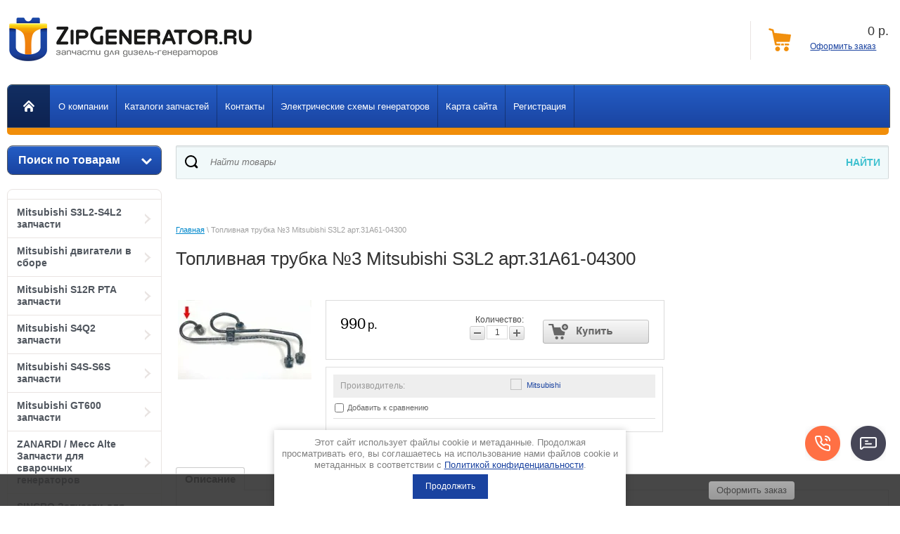

--- FILE ---
content_type: text/html; charset=utf-8
request_url: https://zipgenerator.ru/magazin/product/toplivnaya-trubka-no3-mitsubishi-s3l2-art-31a61-04300
body_size: 16041
content:


<!doctype html>
<html lang="ru">
<head>
<link rel="stylesheet" href="/t/v564/images/css/seo_optima_b.scss.css">
<script src="/t/v564/images/js/seo_optima_b.js"></script>

<div class="cookies-warning cookies-block-js">
	<div class="cookies-warning__body">
		Этот сайт использует файлы cookie и метаданные. 
Продолжая просматривать его, вы соглашаетесь на использование нами файлов cookie и метаданных в соответствии 
с <a target="_blank" href="/politika-konfidencialnosti">Политикой конфиденциальности</a>. <br>
		<div class="cookies-warning__close gr-button-5 cookies-close-js">
			Продолжить
		</div>
	</div>
</div><meta charset="utf-8">
<meta name="robots" content="all"/>
<title>Топливная трубка №3 Mitsubishi S3L2 арт.31A61-04300</title>
<meta name="description" content="Топливная трубка №3 Mitsubishi S3L2 арт.31A61-04300">
<meta name="keywords" content="Топливная трубка №3 Mitsubishi S3L2 арт.31A61-04300">
<meta name="SKYPE_TOOLBAR" content="SKYPE_TOOLBAR_PARSER_COMPATIBLE">
<meta name='wmail-verification' content='aca0a7bfeddf9f88' />
<meta name="viewport" content="width=device-width, initial-scale=1.0, maximum-scale=1.0, user-scalable=no">
<link rel="stylesheet" href="/g/css/styles_articles_tpl.css">
<script src="/g/libs/jquery/1.10.2/jquery.min.js"></script>
<meta name="yandex-verification" content="d6a6398775fa1bb4" />
<meta name="yandex-verification" content="d6a6398775fa1bb4" />
<meta name="google-site-verification" content="phpU59d_aU9R82DOVQc65z0TZCaMfUvWljQzy2j19E8" />
<link rel='stylesheet' type='text/css' href='/shared/highslide-4.1.13/highslide.min.css'/>
<script type='text/javascript' src='/shared/highslide-4.1.13/highslide-full.packed.js'></script>
<script type='text/javascript'>
hs.graphicsDir = '/shared/highslide-4.1.13/graphics/';
hs.outlineType = null;
hs.showCredits = false;
hs.lang={cssDirection:'ltr',loadingText:'Загрузка...',loadingTitle:'Кликните чтобы отменить',focusTitle:'Нажмите чтобы перенести вперёд',fullExpandTitle:'Увеличить',fullExpandText:'Полноэкранный',previousText:'Предыдущий',previousTitle:'Назад (стрелка влево)',nextText:'Далее',nextTitle:'Далее (стрелка вправо)',moveTitle:'Передвинуть',moveText:'Передвинуть',closeText:'Закрыть',closeTitle:'Закрыть (Esc)',resizeTitle:'Восстановить размер',playText:'Слайд-шоу',playTitle:'Слайд-шоу (пробел)',pauseText:'Пауза',pauseTitle:'Приостановить слайд-шоу (пробел)',number:'Изображение %1/%2',restoreTitle:'Нажмите чтобы посмотреть картинку, используйте мышь для перетаскивания. Используйте клавиши вперёд и назад'};</script>

<!-- 46b9544ffa2e5e73c3c971fe2ede35a5 -->
<script type='text/javascript' src='/shared/s3/js/lang/ru.js'></script>
<script type='text/javascript' src='/shared/s3/js/common.min.js'></script>
<link rel='stylesheet' type='text/css' href='/shared/s3/css/calendar.css' /><link rel="icon" href="/favicon.gif" type="image/gif">

<!--s3_require-->
<link rel="stylesheet" href="/g/basestyle/1.0.1/user/user.css" type="text/css"/>
<link rel="stylesheet" href="/g/basestyle/1.0.1/user/user.blue.css" type="text/css"/>
<script type="text/javascript" src="/g/basestyle/1.0.1/user/user.js" async></script>
<!--/s3_require-->

<link rel='stylesheet' type='text/css' href='/t/images/__csspatch/1/patch.css'/>

<link href="/g/shop2/shop2.css" rel="stylesheet" type="text/css" />
<link href="/g/shop2/comments/comments.less.css" rel="stylesheet" type="text/css" />
<link rel="stylesheet" type="text/css" href="/g/shop2/elements.less.css">

	<script type="text/javascript" src="/g/jquery/jquery-1.7.2.min.js" charset="utf-8"></script>


<script type="text/javascript" src="/g/shop2/shop2.packed.js"></script>
<script type="text/javascript" src="/g/printme.js" charset="utf-8"></script>
<script type="text/javascript" src="/g/no_cookies.js" charset="utf-8"></script>
<script type="text/javascript" src="/g/shop2v2/default/js/baron.min.js"></script>
<script type="text/javascript" src="/g/shop2/shop2custom.js" charset="utf-8"></script>
<script type="text/javascript" src="/g/shop2/disable.params.shop2.js" charset="utf-8"></script>
<script type="text/javascript">
	shopClient.uri = '/magazin';
	shopClient.mode = 'product';
       		shop2.facets.enabled = true;
        		shop2.delivery.deligate = true;
		shop2.delivery.shop2_old = true;
		shop2.apiHash = {"getPromoProducts":"43835313c680878bbafdda4bcaf55322","cartAddItem":"3a186866e5cba6dcf3da84053320e7e0","getSearchMatches":"a20f4a6c036161695b9f0d10e1ae2581","getFolderCustomFields":"1229379aae69ed8b132a888707dd2fdf","getProductListItem":"d111dfe21084c62d22d18772ce0b8ba6","cartRemoveItem":"1cd24e775dc5d7912ce623570a20d05b","cartUpdate":"86e6517c659a3c9ece707e1aeee77d03","cartRemoveCoupon":"5898db3dfa9cf79d1a4321547221f562","cartAddCoupon":"c0388ee85fa0af67e7bb116d004b8695","deliveryCalc":"9abdcb2dd1764b9950eb90701b728155","printOrder":"15b5453bd7c3224ac5ae4a263d3bd264","cancelOrder":"84dede554b8802001c04b6a9ae909a70","cancelOrderNotify":"ced5ef5ba699e79d66e0a53047ad70f7","repeatOrder":"602e5b2f6663d8ad9fc47b7c530bf95f","paymentMethods":"be2c3c2c05ca54859da65807f3c3471f","compare":"a0683b63fa1937357dcfc51a0dbb6c6e"};
</script>
<link rel="stylesheet" href="/t/v564/images/theme18/styles.scss.css"> 



<script src="/g/s3/misc/includeform/0.0.1/s3.includeform.js"></script>
<script type="text/javascript" src="/g/module/megaslider/js/megaslider.jquery.js"></script>
<script src="/g/templates/shop2/1.26.2/js/main.js" charset="utf-8"></script>
<script src="/g/s3/shop2/fly/0.0.1/s3.shop2.fly.js"></script>
<script src="/g/s3/shop2/popup/0.0.1/s3.shop2.popup.js"></script>


<script>
$(function(){
  $.s3Shop2Fly({button: '.product-buy', image: '.product-img', cart: '#shop2-cart-preview .right-part'});
});
</script>



<script>
$(function(){
	 $.s3Shop2Popup();
});
</script>

<!--[if lt IE 10]>
<script src="/g/libs/ie9-svg-gradient/0.0.1/ie9-svg-gradient.min.js"></script>
<script src="/g/libs/jquery-placeholder/2.0.7/jquery.placeholder.min.js"></script>
<script src="/g/libs/jquery-textshadow/0.0.1/jquery.textshadow.min.js"></script>
<script src="/g/s3/misc/ie/0.0.1/ie.js"></script>
<![endif]-->
<!--[if lt IE 9]>
<script src="/g/libs/html5shiv/html5.js"></script>
<![endif]-->
<link rel="stylesheet" href="/t/v564/images/bdr_styles.scss.css">
<link rel="stylesheet" href="/t/v564/images/slider.css" />

<link rel="stylesheet" href="/t/v564/images/site.addons.scss.css">


<script>
$(function(){
	$(window).on('resize', function() {
		if ( matchMedia('(min-width: 991px)').matches ) {
			var $menu = $('.head_block'),
				menuHeight = $menu.height(),
				$menuEmpty = $('.head-empty'),
				menuPos = $menu.offset().top;
		
			$menuEmpty.height(menuHeight)
				
			$(window).scroll(function(){
				if ( $(this).scrollTop() > menuPos ) {
					$menu.addClass('fixed');
				} else {
					$menu.removeClass('fixed');
				}
			});
		}
	});
});
</script>

<link rel="stylesheet" href="/t/v564/images/css/adaptive_styles.scss.css" />
<script src="/t/v564/images/js/adaptive_main.js" charset="utf-8"></script>
<script src="/t/v564/images/js/jquery.responsivetabs.js"></script>

<link rel="stylesheet" href="/t/v564/images/css/site_addons.scss.css">


<body>
<nav class="menu-top-wrapper2">
    <div class="menuClose"><span></span></div>
    
    <div class="menu-scroll">
        <div class="menu-top-panel"></div> 
        <div class="menu-folder-panel"></div>
        <div class="menu-left-panel"></div> 
    </div>
</nav> 
<div class="site-wrapper">
	<div class="top-panel">
        <div class="burger"><div class="menu-btn"><span></span></div></div>
        <div class="log-panel"></div>
        <div class="cart-panel"></div>
    </div>
	<header role="banner" class="header">
		<div class="header-bottom-line">
			<div class="left-part">
				<a class="logo" href="/">
					<img src="/thumb/2/P904iXKpmWBccLnrv5TfWA/360c81/d/logo_2.png" alt="" />
				</a>
				<div class="company-name">
					
					<span></span>
				</div>
				<div class="big-slogan">

						<ul class="address-list">
							<li>
								<span>Адрес:</span>
							</li>
							<li>
								<p>&nbsp;<a href="https://yandex.ru/maps/-/CBePnIH5lB">г. Санкт-Петербург, С</a><a href="https://yandex.ru/maps/-/CBqY7Ega2D">еверный проспект, дом 7 офис 226</a></p>
							</li>
						</ul>

						<ul class="phone-list">
							<li>
								<span>Телефоны:</span>
							</li>
							<li>
								<span><a href="tel:+78129880027">+7(812) 988-00-27</a></span><br />
<span><a href="tel:+79522880027">+7(952) 288-00-27</a></span><br />
<a href="mailto:zipgenerator@ya.ru">zipgenerator@ya.ru</a>
							</li>
						</ul>
				</div>
			</div>
		   
     
<div id="shop2-cart-preview">
    
<div class="right-part">
    <div class="header-cart">
        <div class="left-pos">
            <div class="cart-img">
                <span id="cart_total_amount">0</span>
            </div>
        </div>
        <div class="right-pos">
            <div class="all-price">
                <span id="cart_total">0</span>&nbsp;р.
            </div>
                        <a href="/magazin/cart">Оформить заказ</a>
        </div>
    </div>
</div>

</div>		</div>
		<div class="nav-menu-wrap head_block">
			<div class="nav-menu-container">
				<a class="home" href="/"></a>
				<nav>
					<ul> 
												<li><a href="/o-kompanii"><span>О компании</span></a></li>
												<li><a href="/katalogi"><span>Каталоги запчастей</span></a></li>
												<li><a href="/kontakty"><span>Контакты</span></a></li>
												<li><a href="/elektricheskiye-skhemy-agregatov"><span>Электрические схемы генераторов</span></a></li>
												<li><a href="/karta-sayta"><span>Карта сайта</span></a></li>
												<li><a href="/registraciya"><span>Регистрация</span></a></li>
											</ul>
				</nav>
			</div>
		</div>
		<div class="head-empty"></div>
	</header><!-- .header-->
 
	<div class="content-wrapper clear-self">
		<aside role="complementary" class="sidebar left">
				<div class="search-wrap">
		<a class="srch-prod" href="/magazin/search">
			<span>Поиск по товарам</span>
			<ins></ins>
		</a>

		<div class="dropdown-search">
			<div class="dropdown-wrap">
				<form method="get" action="/magazin/search" enctype="multipart/form-data">
					<input type="hidden" name="sort_by" value=""/>
					<div class="field">
						<span>Цена:</span>
						<ul>
							<li>
								<input type="text" placeholder="от" name="s[price][min]" value="" />
							</li>
							<li>
								<input type="text" placeholder="до" name="s[price][max]" value="" />
							</li>
						</ul>
					</div>

					<div class="field">
						<label for="name">Название:</label>
						<input type="text" name="s[name]" value="" />
					</div>

					
					<div class="field"><span>Выберите категорию:</span><select id="s[folder_id]" name="s[folder_id]" onchange="shopClient.Search.getFolderParams(this, '1229379aae69ed8b132a888707dd2fdf', 900120)"><option value="" >Все</option><option value="948689821" > Mitsubishi S3L2-S4L2 запчасти</option><option value="946812621" > Mitsubishi двигатели в сборе</option><option value="151367006" > Mitsubishi S12R PTA запчасти</option><option value="207156206" > Mitsubishi S4Q2 запчасти</option><option value="223522206" > Mitsubishi S4S-S6S запчасти</option><option value="946814021" > Mitsubishi GT600 запчасти</option><option value="946782221" > ZANARDI / Mecc Alte Запчасти для сварочных генераторов</option><option value="946783021" > SINCRO Запчасти для сварочных генераторов</option><option value="137054504" > LINZ Запчасти для сварочных генераторов</option><option value="947269621" > DEUTZ Запчасти для двигателей</option><option value="59876304" > DEUTZ Двигатели в сборе</option><option value="947270021" > Kohler/Lombardini Запчасти для двигателей</option><option value="257141301" > Perkins / FG Wilson запчасти для двигателей</option><option value="947277621" > Iveco Запчасти для двигателей</option><option value="947268821" > HATZ Запчасти для двигателей</option><option value="947277821" > Honda Запчасти для двигателей</option><option value="154039206" > Honda двигатели в сборе</option><option value="220532806" > Robin-Subaru двигатели в сборе</option><option value="947279021" > Robin-Subaru Запчасти для двигателей</option><option value="947279621" > Briggs Stratton Запчасти для двигателей</option><option value="947280021" > KOHLER (бензиновые) Запчасти для двигателей</option><option value="76926505" > John Deere запчасти</option><option value="929872221" > Регуляторы напряжения AVR</option><option value="947801821" > Контроллеры/автоматика электростанций</option><option value="947118021" > Запчасти для электростанций мощностью более 10 кВа</option><option value="947122421" > Запчасти для электростанций мощностью менее 10 кВа</option><option value="947116621" > Статоры Роторы Альтернаторы</option><option value="947280221" > Конденсаторы пусковые</option><option value="947280621" > Ремни для двигателей</option><option value="1010029021" > Фильтры</option><option value="147660206" >&raquo; Фильтры воздушные</option><option value="147660406" >&raquo; Фильтры масляные</option><option value="147660606" >&raquo; Фильтры топливные</option><option value="147660806" >&raquo; Фильтры охлаждающей жидкости</option><option value="278384686" > Комплекты сменных фильтров для ТО</option><option value="153580806" > Масло моторное</option><option value="156711006" > Подогревы для электростанций</option></select></div><div id="shop2_search_custom_fields"></div>
					
					<div class="field"><span>Производитель:</span><select name="s[vendor_id]"><option value="">Все</option><option value="124292421" >ABB</option><option value="41569506" >ALCO</option><option value="50217707" >BALDWIN</option><option value="20659006" >BOSCH</option><option value="124339221" >Briggs Stratton</option><option value="44826309" >Cargo</option><option value="21120206" >Castrol</option><option value="124339621" >Contitec</option><option value="139329021" >Cummins</option><option value="124176821" >DATAKOM</option><option value="4326709" >DAYCO</option><option value="124481221" >DEEP SEA</option><option value="22185104" >DEFA</option><option value="28454507" >DELPHI</option><option value="51812886" >DENSO</option><option value="120336221" >Deutz</option><option value="20894206" >Donaldson</option><option value="30963908" >DT</option><option value="31453309" >Ekofil</option><option value="46191105" >EXIDE</option><option value="17642901" >FAE</option><option value="28673306" >FG Wilson</option><option value="20659606" >Filtron</option><option value="31466109" >FLEETGUARD</option><option value="21120406" >G-Profi</option><option value="18555606" >Gates</option><option value="120246021" >GEKO</option><option value="120246421" >GENMAC</option><option value="50219107" >GenPARTS</option><option value="120335421" >Hatz</option><option value="32640909" >HDF</option><option value="28672906" >HIFI</option><option value="120335821" >Honda</option><option value="120246221" >IVECO</option><option value="20584107" >John Deere</option><option value="73555913" >Kentek</option><option value="124339421" >KOHLER</option><option value="28356106" >Kolbenschmidt</option><option value="7607307" >Krauf</option><option value="20658806" >Linz</option><option value="120336021" >Lombardini</option><option value="21814306" >Lovato</option><option value="39904106" >LS Metasol</option><option value="33904509" >MAHLE</option><option value="20659406" >Mann-filter</option><option value="120335621" >Mecc Alte</option><option value="31506509" >MFilter</option><option value="120032421" >Mitsubishi</option><option value="124293221" >NGK</option><option value="124293021" >NSK</option><option value="44252907" >OEM USA</option><option value="21355708" >Oventrop</option><option value="124292621" >Parker RACOR</option><option value="139329421" >Perkins</option><option value="28673106" >RedSkin</option><option value="124481621" >RID</option><option value="25464509" >RIK</option><option value="124339021" >Robin-Subaru</option><option value="22093206" >Rolf</option><option value="39611707" >Sakura</option><option value="58316500" >SDMO</option><option value="124292221" >SEPAR</option><option value="53107706" >SF filter</option><option value="124176621" >SINCRO</option><option value="23187306" >STAL</option><option value="20659206" >Statoil</option><option value="38780506" >Stellox</option><option value="124481421" >TECNOELETTRA</option><option value="14514507" >Victor Reinz</option><option value="50219307" >WIX</option><option value="139329821" >Yanmar</option><option value="124232021" >ZANARDI</option><option value="38575708" >Италия</option><option value="51114108" >Китай</option><option value="20050106" >Россия</option><option value="20697006" >Тайвань</option><option value="36555908" >Турция</option><option value="45771486" >Япония</option></select></div>					
					<div class="field">
						<span>Новинка:</span>
						<select name="s[new]">         
							<option value="">Все</option>
							<option value="0">нет</option>
							<option value="1">да</option>
						</select>
					</div>

					<div class="field">
						<span>Спецпредложение:</span>
						<select name="s[special]">         
							<option value="">Все</option>
							<option value="0">нет</option>
							<option value="1">да</option>
						</select>
					</div>

					<div class="field">
						<span>Результатов на странице:</span>
						<select name="s[products_per_page]">         
																														<option value="5">5</option>
																							<option value="20">20</option>
																							<option value="35">35</option>
																							<option value="50">50</option>
																							<option value="65">65</option>
																							<option value="80" selected="selected">80</option>
																							<option value="95">95</option>
													</select>
					</div>
					<div class="button-wrap search-btn">
						<button class="white-btn" type="submit"><span>Найти</span></button>
					</div>
				<re-captcha data-captcha="recaptcha"
     data-name="captcha"
     data-sitekey="6LcYvrMcAAAAAKyGWWuW4bP1De41Cn7t3mIjHyNN"
     data-lang="ru"
     data-rsize="invisible"
     data-type="image"
     data-theme="light"></re-captcha></form>
			</div>
		</div>
	</div>
  
			<nav>
				<ul class="left-menu">
										 
				  				                 
				  <li><a href="/magazin/folder/mitsubishi-s3l2-s4l2">Mitsubishi S3L2-S4L2 запчасти<ins></ins></a>
				                 
														  					 
				  				  					</li>
									  				  				                 
				  <li><a href="/magazin/folder/mitsubishi-dvigateli-v-sbore">Mitsubishi двигатели в сборе<ins></ins></a>
				                 
														  					 
				  				  					</li>
									  				  				                 
				  <li><a href="/magazin/folder/mitsubishi-s12r-pta-zapchasti">Mitsubishi S12R PTA запчасти<ins></ins></a>
				                 
														  					 
				  				  					</li>
									  				  				                 
				  <li><a href="/magazin/folder/mitsubishi-s4q2-zapchasti">Mitsubishi S4Q2 запчасти<ins></ins></a>
				                 
														  					 
				  				  					</li>
									  				  				                 
				  <li><a href="/magazin/folder/mitsubishi-s4s-s6s-zapchasti">Mitsubishi S4S-S6S запчасти<ins></ins></a>
				                 
														  					 
				  				  					</li>
									  				  				                 
				  <li><a href="/magazin/folder/mitsubishi-gt600">Mitsubishi GT600 запчасти<ins></ins></a>
				                 
														  					 
				  				  					</li>
									  				  				                 
				  <li><a href="/magazin/folder/zapchasti-dlya-svarochnyh-generatorov-zanardi-mecc-alte">ZANARDI / Mecc Alte Запчасти для сварочных генераторов<ins></ins></a>
				                 
														  					 
				  				  					</li>
									  				  				                 
				  <li><a href="/magazin/folder/zapchasti-dlya-svarochnyh-generatorov-sincro">SINCRO Запчасти для сварочных генераторов<ins></ins></a>
				                 
														  					 
				  				  					</li>
									  				  				                 
				  <li><a href="/magazin/folder/linz-zapchasti-dlya-svarochnyh-generatorov">LINZ Запчасти для сварочных генераторов<ins></ins></a>
				                 
														  					 
				  				  					</li>
									  				  				                 
				  <li><a href="/magazin/folder/zapchasti-dlya-dvigateley-deutz">DEUTZ Запчасти для двигателей<ins></ins></a>
				                 
														  					 
				  				  					</li>
									  				  				                 
				  <li><a href="/magazin/folder/deutz-dvigateli-v-sbore">DEUTZ Двигатели в сборе<ins></ins></a>
				                 
														  					 
				  				  					</li>
									  				  				                 
				  <li><a href="/magazin/folder/zapchasti-dlya-dvigateley-lombardini">Kohler/Lombardini Запчасти для двигателей<ins></ins></a>
				                 
														  					 
				  				  					</li>
									  				  				                 
				  <li><a href="/magazin/folder/perkins-fg-wilson-zapchasti-dlya-dvigatelej">Perkins / FG Wilson запчасти для двигателей<ins></ins></a>
				                 
														  					 
				  				  					</li>
									  				  				                 
				  <li><a href="/magazin/folder/zapchasti-dlya-dvigateley-iveco">Iveco Запчасти для двигателей<ins></ins></a>
				                 
														  					 
				  				  					</li>
									  				  				                 
				  <li><a href="/magazin/folder/zapchasti-dlya-dvigateley-hatz">HATZ Запчасти для двигателей<ins></ins></a>
				                 
														  					 
				  				  					</li>
									  				  				                 
				  <li><a href="/magazin/folder/zapchasti-dlya-dvigateley-honda">Honda Запчасти для двигателей<ins></ins></a>
				                 
														  					 
				  				  					</li>
									  				  				                 
				  <li><a href="/magazin/folder/honda-dvigateli-v-sbore">Honda двигатели в сборе<ins></ins></a>
				                 
														  					 
				  				  					</li>
									  				  				                 
				  <li><a href="/magazin/folder/robin-subaru-dvigateli-v-sbore">Robin-Subaru двигатели в сборе<ins></ins></a>
				                 
														  					 
				  				  					</li>
									  				  				                 
				  <li><a href="/magazin/folder/zapchasti-dlya-dvigateley-robin-subaru">Robin-Subaru Запчасти для двигателей<ins></ins></a>
				                 
														  					 
				  				  					</li>
									  				  				                 
				  <li><a href="/magazin/folder/zapchasti-dlya-dvigateley-briggs-stratton-1">Briggs Stratton Запчасти для двигателей<ins></ins></a>
				                 
														  					 
				  				  					</li>
									  				  				                 
				  <li><a href="/magazin/folder/zapchasti-dlya-dvigateley-kohler">KOHLER (бензиновые) Запчасти для двигателей<ins></ins></a>
				                 
														  					 
				  				  					</li>
									  				  				                 
				  <li><a href="/magazin/folder/john-deere-zapchasti">John Deere запчасти<ins></ins></a>
				                 
														  					 
				  				  					</li>
									  				  				                 
				  <li><a href="/magazin/folder/regulyatory-napryazheniya-avr">Регуляторы напряжения AVR<ins></ins></a>
				                 
														  					 
				  				  					</li>
									  				  				                 
				  <li><a href="/magazin/folder/kontrollery-avtomatika-elektrostanciy">Контроллеры/автоматика электростанций<ins></ins></a>
				                 
														  					 
				  				  					</li>
									  				  				                 
				  <li><a href="/magazin/folder/zapchasti-dlya-elektrostanciy-moschnostyu-vyshe-10-kva">Запчасти для электростанций мощностью более 10 кВа<ins></ins></a>
				                 
														  					 
				  				  					</li>
									  				  				                 
				  <li><a href="/magazin/folder/zapchasti-dlya-elektrostanciy-moschnostyu-menee-10-kva">Запчасти для электростанций мощностью менее 10 кВа<ins></ins></a>
				                 
														  					 
				  				  					</li>
									  				  				                 
				  <li><a href="/magazin/folder/statory-rotory-alternatory">Статоры Роторы Альтернаторы<ins></ins></a>
				                 
														  					 
				  				  					</li>
									  				  				                 
				  <li><a href="/magazin/folder/kondensatory-puskovye">Конденсаторы пусковые<ins></ins></a>
				                 
														  					 
				  				  					</li>
									  				  				                 
				  <li><a href="/magazin/folder/remni-dlya-dvigateley">Ремни для двигателей<ins></ins></a>
				                 
														  					 
				  				  					</li>
									  				  				                 
				  <li><a href="/magazin/folder/filtry">Фильтры<ins></ins></a>
				                 
														  					 
				  				  					</li>
									  				  				                 
				  <li><a href="/magazin/folder/komplekty-filtrov-dlya-to">Комплекты сменных фильтров для ТО<ins></ins></a>
				                 
														  					 
				  				  					</li>
									  				  				                 
				  <li><a href="/magazin/folder/maslo-motornoye">Масло моторное<ins></ins></a>
				                 
														  					 
				  				  					</li>
									  				  				                 
				  <li><a href="/magazin/folder/podogrevy-dlya-elektrostantsiy">Подогревы для электростанций<ins></ins></a>
				                 
														  				  </li>
				</ul>
			</nav>
			<div class="log-block">
			
<div class="my-cab">
    <a href="/users">Мой кабинет <ins></ins></a>
    <div class="dropdown-my-cab">
        <div class="registration-block">
            <form method="post" action="/users">
            <div class="field-reg login-field">
                <input type="text" name="login"/>
            </div>
            <div class="field-reg pass-field">
                <input type="password"  name="password" />
            </div>
            <div class="button-wrap enter-btn">
                <button class="white-btn" type="submit"><span>Войти</span> </button>
            </div>
            <re-captcha data-captcha="recaptcha"
     data-name="captcha"
     data-sitekey="6LcYvrMcAAAAAKyGWWuW4bP1De41Cn7t3mIjHyNN"
     data-lang="ru"
     data-rsize="invisible"
     data-type="image"
     data-theme="light"></re-captcha></form>
            <a class="registration-link" href="/users/register">Регистрация</a><a href="/users/forgot_password">Забыли пароль?</a>
        </div>
    </div>
</div>

			</div>
			                            
			<div class="links-block">
									<a href="http://zipgenerator.ru/">Главная</a>
							</div>
									<div class="redact-wrap">
				<div class="redact-title">
					Бренды поставляемой продукции
				</div>
				<div class="redact-text">
					<div><a href="/magazin/vendor/zanardi"><img alt="zanardi" height="49" src="/thumb/2/IZDa4RGt331kAbq8mSv4tg/180r160/d/zanardi.jpg" style="border-width: 0" width="180" /></a></div>

<div><br />
<a href="/magazin/vendor/sincro"><img alt="sincro1" height="40" src="/thumb/2/pft9YBecv5Su_ijtzSNlHg/180r160/d/sincro1.png" style="border-width: 0px; width: 159px; height: 32px;" width="180" /></a></div>

<div><br />
<a href="/meccalte"><img alt="mecc-alte1" height="104" src="/thumb/2/ON5xSaoAlPLk9dxJQEfWpg/360r300/d/mecc-alte1.jpg" style="border-width: 0px; width: 191px; height: 54px;" width="333" /></a><br />
&nbsp;</div>

<div id="" style="left: 212.219px; top: 27px;"><a href="/magazin/vendor/geko"><img alt="Metallwarenfabrik-Gemmingen-GmbH1" height="44" src="/thumb/2/QRBTSlJMpBVWjuFe7xYMzg/90r90/d/metallwarenfabrik-gemmingen-gmbh1.jpg" style="width: 124px; height: 63px;" width="90" /></a></div>

<div style="left: 212.219px; top: 27px;">&nbsp;</div>

<div style="left: 212.219px; top: 27px;"><a href="/magazin/vendor/mitsubishi"><img alt="Mitsubishi" src="/thumb/2/rIQ79SP1TxOmBlb1HHugpw/r/d/mitsubishi.jpg" style="width: 198px; height: 47px;" title="" /></a></div>

<div style="left: 212.219px; top: 27px;">&nbsp;</div>

<div style="left: 212.219px; top: 27px;"><a href="/magazin/vendor/rid"><img alt="rid logo1" height="72" src="/thumb/2/-bUCIBseLqUW5GexSiuXVg/180r160/d/rid_logo1.png" width="180" /></a></div>

<div style="left: 212.219px; top: 27px;">&nbsp;</div>

<div style="left: 212.219px; top: 27px;"><a href="/lombardini"><img alt="KOHLER" height="54" src="/thumb/2/fiDSIwOaG1cPJDWtgNpwDw/360r300/d/kohler.jpg" style="width: 198px; height: 32px;" width="360" /></a></div>

<div style="left: 212.219px; top: 27px;">&nbsp;</div>

<div style="left: 212.219px; top: 27px;"><a href="/deutz"><img alt="deutz1" height="160" src="/thumb/2/PEdE5mhH2-SIIeFIpdw5eg/180r160/d/deutz1.jpg" width="157" /></a></div>

<div style="left: 212.219px; top: 27px;">&nbsp;</div>

<div style="left: 212.219px; top: 27px;"><a href="/magazin/vendor/briggs-stratton"><img alt="bslogo1" height="90" src="/thumb/2/iyGryKDHEQuz9xPi_dMZmg/180r160/d/bslogo1.png" width="180" /></a></div>

<div style="left: 212.219px; top: 27px;">&nbsp;</div>

<div style="left: 212.219px; top: 27px;"><a href="/hatz"><img alt="Hatz1" height="167" src="/thumb/2/8GhDfmATRR5UCrQtFQyj1w/180r160/d/hatz1.png" width="180" /></a></div>

<div style="left: 212.219px; top: 27px;">&nbsp;</div>

<div style="left: 212.219px; top: 27px;">&nbsp;</div>

<div id="" style="left: 21px; top: 246px;">&nbsp;</div>
				</div>
			</div>
									<script type="text/javascript" src="/g/templates/solutions/all/form/gr-form.js"></script>                            
			<style type="text/css">
			  .gr-form {
				margin:20px 0;
			  }
			</style>
					</aside> <!-- .sidebar-left -->
		<main role="main" class="main">
			<div class="content">
				<link href="/t/v564/images/autocomplete/jquery-ui.css" rel="stylesheet" type="text/css" />
<script type="text/javascript" src="/t/v564/images/autocomplete/jquery-ui.min.js"></script>

<style>
.ui-widget-content{
	max-width: 730px; max-height:510px; overflow-y:scroll; z-index:150;
}
.ui-menu .ui-menu-item{width: 100%; min-height: auto; box-sizing: border-box;}
    .autocomplete-table {
        display:-webkit-box;
        display:-ms-flexbox;
        display:flex;
        -webkit-box-align:center;
            -ms-flex-align:center;
                align-items:center;
        border: 0;
        collapse: 0;
        border-spacing: 0;
        font-size: 14px;
    }

    .autocomplete-item-image {
        text-align: center;
    }

    .autocomplete-item-image > div {
        display: inline-block;
        width: 60px;
    }

    .autocomplete-item-image > div img {
        vertical-align: middle;
        margin-right: 5px;
        max-height: 50px;
        max-width: 50px;
    }

    .autocomplete-item-name {
        width: 100%;
    }

    .autocomplete-item-name > div {
        font-size: 11px;
        color: #999;
    }

    .autocomplete-item-price > div {
        color: #333;
        text-align: right;
        white-space: nowrap;
        display: inline-block;
        padding-left: 10px;
        min-width: 50px;
    }
    li.all_results{padding: 10px; text-align:center;}
    li.all_results a {font-size: 16px;}
    .ui-state-hover,
    .ui-widget-content .ui-state-hover,
    .ui-widget-header .ui-state-hover,
    .ui-state-focus,
    .ui-widget-content .ui-state-focus,
    .ui-widget-header .ui-state-focus {
    	border-color: #ddd;
    	background: #fff;}
    @media screen and (max-width: 768px) {
    	.ui-widget-content{z-index: 10000; left: 0 !important; max-width: 100%px;}
    }
</style>
<script>
    $(function () {
    	
        var cache = {},
        	url = "",
            isMobile = /Android|webOS|iPhone|iPad|iPod|BlackBerry|IEMobile|Opera Mini/i.test(navigator.userAgent);
        $(".auto_search_text").autocomplete({
            source: function (request, response) {
                var term = request.term;
                if (term in cache) {
                    response(cache[term]);
                    return;
                }
				url = encodeURIComponent(request.term);
                $.getJSON('/magazin/search?autocomplete=true&s[text]=' + encodeURIComponent(request.term) + '&s[products_per_page]=150',
                        function (data, status, xhr) {
                            cache[term] = data;
                            response(data);
                        });
            },
            minLength: 3,
			open: function(event, ui) {
				$('.ui-autocomplete').append("<li class='all_results'><a href='/magazin/search?search_text=" + url +"'>Смотреть все результаты</a></li>");
			},
            select: function (event, ui) {
                document.location = ui.item.url;
                return false;
            }
        }).autocomplete('instance')._renderItem = function (ul, item) {
            var cont = '';
            var article = item.article ? '<div>Артикул: ' + item.article + '</div>' : '';

            cont += '<div class="autocomplete-table">';
            cont += '<div class="autocomplete-item-image"><div><img src="' + item.image + '"></div></div>';
            cont += '<div class="autocomplete-item-name">' + item.label + article + '</div>';
            cont += '<div class="autocomplete-item-price"><div>' + item.price + ' руб.</div></div>';
            cont += '</div>';

            return $('<li>').append(cont).appendTo(ul);
        };
    });
</script>

<div class="search-wrapper">
 	<form class="search-form" action="/magazin/search" enctype="multipart/form-data">
  		<input class="search-text auto_search_text" placeholder="Найти товары" autocomplete="off" name="s[name]" value=""/>
  		<input class="search-button" type="submit" value="Найти" />
  	<re-captcha data-captcha="recaptcha"
     data-name="captcha"
     data-sitekey="6LcYvrMcAAAAAKyGWWuW4bP1De41Cn7t3mIjHyNN"
     data-lang="ru"
     data-rsize="invisible"
     data-type="image"
     data-theme="light"></re-captcha></form>		
  	<div class="close-search"></div>
</div>				<div class="content-inner">
										<div class="sear-panel"  style="padding-bottom: 50px;"></div>
				
<div class="site-path" data-url="/"><a href="/">Главная</a> \ Топливная трубка №3 Mitsubishi S3L2 арт.31A61-04300</div>				<h1>Топливная трубка №3 Mitsubishi S3L2 арт.31A61-04300</h1>


<script type="text/javascript">
    if ( typeof jQuery == "undefined") {
        document.write('<' + 'script type="text/javascript" charset="utf-8" ' + 'src="/shared/s3/js/jquery-1.7.2.min.js"' + '><' + '/script>');
    }
</script>



<script type="text/javascript">
//<![CDATA[
    shop2.product.init({
    'refs'    : [],
    'apiHash' : {"getPromoProducts":"43835313c680878bbafdda4bcaf55322","cartAddItem":"3a186866e5cba6dcf3da84053320e7e0","getSearchMatches":"a20f4a6c036161695b9f0d10e1ae2581","getFolderCustomFields":"1229379aae69ed8b132a888707dd2fdf","getProductListItem":"d111dfe21084c62d22d18772ce0b8ba6","cartRemoveItem":"1cd24e775dc5d7912ce623570a20d05b","cartUpdate":"86e6517c659a3c9ece707e1aeee77d03","cartRemoveCoupon":"5898db3dfa9cf79d1a4321547221f562","cartAddCoupon":"c0388ee85fa0af67e7bb116d004b8695","deliveryCalc":"9abdcb2dd1764b9950eb90701b728155","printOrder":"15b5453bd7c3224ac5ae4a263d3bd264","cancelOrder":"84dede554b8802001c04b6a9ae909a70","cancelOrderNotify":"ced5ef5ba699e79d66e0a53047ad70f7","repeatOrder":"602e5b2f6663d8ad9fc47b7c530bf95f","paymentMethods":"be2c3c2c05ca54859da65807f3c3471f","compare":"a0683b63fa1937357dcfc51a0dbb6c6e"},
    'verId'   : 900120
});
// ]]>
</script>



   
        
                                                     
                <form class="tpl-product shop2-product-item"  method="post" action="/magazin?mode=cart&action=add" accept-charset="utf-8"
onsubmit="shopClient.addItem(this, '3a186866e5cba6dcf3da84053320e7e0', '900120', this.kind_id.value, this.amount.value,this.elements.submit, 'shop2-cart-preview'); return false;">
	<input type="hidden" name="kind_id" value="540091505"/>
	<input type="hidden" name="product_id" value="402628305"/>
	<input type="hidden" name="meta" value='null'/>
		<div class="product-clear"></div>
	<div class="product-wrap">
		<div class="product-left-bar">
			<div style="min-width:190px; min-height:190px;">
				<div class="product-image " style="width:190px; height:190px;">
										<a href="/d/31a61-04300.jpg" class="highslide" onclick="return hs.expand(this, {slideshowGroup: 'product'})"> <img id="shop2-product-image" src="/thumb/2/Kb0VdYTLvvYEEcLHd-oGXw/190r190/d/31a61-04300.jpg" alt="Топливная трубка №3 Mitsubishi S3L2 арт.31A61-04300" border="0" /></a>
																		</div>
				    
        <script type="text/javascript">
            hs.align = 'center';
            hs.transitions = ['expand', 'crossfade'];
            hs.outlineType = 'rounded-white';
            hs.fadeInOut = true;
            hs.dimmingOpacity = 0.75; 

            hs.addSlideshow({
                slideshowGroup: 'product',
                interval: 5000,
                repeat: false,
                useControls: true,
                fixedControls: 'fit',
                overlayOptions: {
                    opacity: .75,
                    position: 'bottom center',
                    hideOnMouseOut: true
                }
            });
        </script>
    

                
			</div>
					</div>
		<div class="product-right-bar">
			<div class="product-bot">
				
				
								<div class="product-price">
										<span>990</span> <em>р.  </em>
				</div>
				<div class="product-amount">
					Количество:
					<br />
					<span class="product-amount-button p-minus"></span>
					<input type="text" name="amount" value="1" />
					<span class="product-amount-button p-plus"></span>
				</div>
				<div class="buy-button">
					<button type="submit" name="submit" value="Купить"  class="product-buy" title="Купить"><span class="buy"></span></button>
				</div>
									<div class="buy-one-click"><a class="tpl-button"  href="/kupit-v-odin-klik" onclick="return hs.htmlExpand(this, {src: this.href+'?only_form=1&link='+encodeURIComponent(document.location.href)+'&ip=18.220.240.209', objectType: 'iframe', wrapperClassName: 'no-move-close' } )">Купить в один клик</a></div>
								<div class="product-clear"></div>
			</div>

			<div class="product-options-wrap">
				<div class="product-options-row even"><div class="product-options-tit">Производитель:</div><div class="product-options"><div class="product-vendor"><table><tr><td class="product-vendor-img"><img src="/thumb/2/AyX51jjK1-MA_t9j7XEevQ/32r32/d/3807032006_1.jpg" alt=" " border="0" /></td><td class="product-vendor-name"><a href="/magazin/vendor/mitsubishi">Mitsubishi</a></td></tr></table></div></div></div>			
			<div class="product-compare">
			<label>
				<input type="checkbox" value="540091505"/>
				Добавить к сравнению
			</label>
		</div>
		
					</div>
			
		</div>
		<div class="product-clear"></div>
	</div>
<re-captcha data-captcha="recaptcha"
     data-name="captcha"
     data-sitekey="6LcYvrMcAAAAAKyGWWuW4bP1De41Cn7t3mIjHyNN"
     data-lang="ru"
     data-rsize="invisible"
     data-type="image"
     data-theme="light"></re-captcha></form>



<div class="product-desc">
	<div class="shop-tabs">
		<ul class="shop-tabs-nav">
							<li>
					<a href="#tabs-1">Описание</a>
				</li>
			
			
						
										
		</ul>

		
					<div class="shop-tab" id="tabs-1">
				31A6104300<br />
31А61-04300<br />
&nbsp;
				<div class="product-clear"></div>
			</div>
		
		
		
		
			</div>
</div>

<div class="product-desc2">
	<div class="shop-tabs2">
		<ul class="shop-tabs-nav1">
							<li>
					<a href="#tabss-1">Описание</a>
				</li>
			
			
						
										
		</ul>

		
					<div class="shop-tab" id="tabss-1">
				31A6104300<br />
31А61-04300<br />
&nbsp;
				<div class="product-clear"></div>
			</div>
		
		
		
		
			</div>
</div><div class="shop2-tags">
<span></span> теги:
                    <a href="/magazin/tag/%D0%A2%D0%BE%D0%BF%D0%BB%D0%B8%D0%B2%D0%BD%D0%B0%D1%8F+%D1%82%D1%80%D1%83%D0%B1%D0%BA%D0%B0+Mitsubishi+S3L2+%D0%B0%D1%80%D1%82.31A61-04300">Топливная трубка Mitsubishi S3L2 арт.31A61-04300</a>        </div>


<br />
<a class="shop2-button" href="javascript:history.go(-1)">
  <span class="shop2-button-left">Назад</span>
  <span class="shop2-button-right"></span>
</a>    
    

	
	<div class="shop2-panel" id="shop2-panel">
		<div class="shop2-panel-content">
						<a class="shop2-panel-btn disabled">Оформить заказ</a>
			
			<div class="shop2-panel-cart">
				<a class="shop2-panel-link-disabled">Корзина</a>
				<div class="shop2-panel-count">0</div>
					
				<div class="shop2-panel-total">
											пусто
									</div>
			</div>
			
							<div class="shop2-panel-compare">
					<a target="_blank" class="shop2-panel-link-disabled">Сравнение</a>
					<div class="shop2-panel-count">0</div>
				</div>
					</div>
	</div>

</div> <!-- .content-inner -->
			</div> <!-- .content -->
		</main> <!-- .main -->
	</div>
</div> <!-- .site-wrapper -->
<footer role="contentinfo" class="footer">
	<div class="container">
				<ul class="footer-menu">			<li><a href="/o-kompanii">О компании</a></li>			<li><a href="/katalogi" target="_blank">Каталоги запчастей</a></li>			<li><a href="/kontakty">Контакты</a></li>			<li><a href="/elektricheskiye-skhemy-agregatov">Электрические схемы генераторов</a></li>			<li><a href="/karta-sayta">Карта сайта</a></li>			<li><a href="/registraciya">Регистрация</a></li>		</ul>
				<div class="bottom-line clear-self">
			<div class="right-place">
				<div class="order-site">
					<span style='font-size:14px;' class='copyright'><!--noindex--><span style="text-decoration:underline; cursor: pointer;" onclick="javascript:window.open('https://megagr'+'oup.ru/?utm_referrer='+location.hostname)" class="copyright">Мегагрупп.ру</span><!--/noindex--></span>
				</div>

				<div class="counters">
					<!-- Yandex.Metrika counter -->
<script type="text/javascript" >
   (function(m,e,t,r,i,k,a){m[i]=m[i]||function(){(m[i].a=m[i].a||[]).push(arguments)};
   m[i].l=1*new Date();
   for (var j = 0; j < document.scripts.length; j++) {if (document.scripts[j].src === r) { return; }}
   k=e.createElement(t),a=e.getElementsByTagName(t)[0],k.async=1,k.src=r,a.parentNode.insertBefore(k,a)})
   (window, document, "script", "https://mc.yandex.ru/metrika/tag.js", "ym");

   ym(919553, "init", {
        clickmap:true,
        trackLinks:true,
        accurateTrackBounce:true
   });
</script>
<noscript><div><img src="https://mc.yandex.ru/watch/919553" style="position:absolute; left:-9999px;" alt="" /></div></noscript>
<!-- /Yandex.Metrika counter -->
<!--__INFO2025-11-19 01:22:10INFO__-->

				</div>

			</div>
			<div class="two-blocks">
				<div class="copy">
													Copyright &copy; 2014 - 2025<br/> 
				<div class="privacy_policy"><a href="/politika-konfidencialnosti">Политика конфиденциальности</a></div>
				</div>
				
								
			</div>
			<div class="left-place">
                          <div class="bot-tel">
								<span><a href="tel:+78129880027">+7(812) 988-00-27</a></span><br />
<span><a href="tel:+79522880027">+7(952) 288-00-27</a></span><br />
<a href="mailto:zipgenerator@ya.ru">zipgenerator@ya.ru</a>
            </div>
				<address>
					<p>&nbsp;<a href="https://yandex.ru/maps/-/CBePnIH5lB">г. Санкт-Петербург, С</a><a href="https://yandex.ru/maps/-/CBqY7Ega2D">еверный проспект, дом 7 офис 226</a></p>
				</address>

			</div>

		</div>
	</div>
</footer><!-- .footer -->
<div id="order-form"></div>
<!-- 989 -->
<script type="text/javascript" src="//cp.onicon.ru/loader/558eceeb28668835278b457d.js"></script>

    <style>@keyframes onc-shake{0%:{transform: translate(-50%, -50%) rotate(0deg);}10%{transform: translate(-50%, -50%) rotate(15deg);}15%{transform: translate(-50%, -50%) rotate(-15deg);}20%{transform: translate(-50%, -50%) rotate(15deg);}50%{transform: translate(-50%, -50%) rotate(15deg);}55%{transform: translate(-50%, -50%) rotate(-15deg);}60%{transform: translate(-50%, -50%) rotate(15deg);}65%{transform: translate(-50%, -50%) rotate(0deg);}100%{transform: translate(-50%, -50%) rotate(0deg);}}@keyframes onc-circle{0%:{padding: 50%; opacity: 1;}100%{padding: 100%; opacity: 0;}}.onc-circle{width: 100%; height: 100%; border-radius: 50%; background-color: #ff6347; position: absolute; color: #fff; top: 50%; left: 50%; transform: translate(-50%, -50%); z-index: 10000;}.onc-circle__icon{width: 50%; height: 50%; position: absolute; top: 50%; left: 50%; transform: translate(-50%, -50%); animation: onc-shake 2s infinite 1s;}.onc-circle__icon svg{width: 100%; height: 100%;}.onc-animated{content:''; border-radius: 50%; position: absolute; top: 50%; left: 50%; transform: translate(-50%, -50%); background: #f00; animation: onc-circle 3s infinite 0s; z-index: 10000;}.onc-animated--delayed{animation: onc-circle 3s infinite 0.5s ;}
/* default */
.onc-container{cursor: pointer; display: none; width: 80px; height: 80px; position: fixed; top: 75%; right: 30px; z-index: 10000}
/* default */
/* mobile */
@media screen and (max-width: 800px){.onc-container{cursor: pointer; display: none; width: 80px; height: 80px; position: fixed; top: 75%; right: 30px; z-index: 10000}}
/* mobile */
</style><div class="onc-container"> <div class="onc-animated"></div><div class="onc-animated onc-animated--delayed"></div><div class="onc-circle"> <div class="onc-circle__icon"> <svg id="onicon-callback" viewBox="0 0 26 26" width="100%" height="100%"><path fill="currentColor" fill-rule="nonzero" d="M21.405 23.184a.75.75 0 0 1-1.061-1.06l2.1-2.1a1.253 1.253 0 0 0-.006-1.77l-1.412-1.412a1.252 1.252 0 0 0-1.768.004l-.707.707c-.803.803-2.013.566-3.49-.405a.75.75 0 1 1 .825-1.253c.945.622 1.476.725 1.604.597l.707-.707a2.753 2.753 0 0 1 3.889-.004l1.413 1.413a2.752 2.752 0 0 1 .005 3.891l-2.099 2.099zM10.606 10.583a.75.75 0 0 1-1.263.809c-.912-1.426-1.122-2.602-.338-3.385l.707-.707a1.245 1.245 0 0 0 .004-1.768L8.303 4.119a1.25 1.25 0 0 0-1.769-.005L3.702 6.946c-.036.036.143.998.765 2.291.839 1.745 2.263 3.812 4.134 5.89a.75.75 0 0 1-1.115 1.004C3.539 11.745 1.345 7.182 2.641 5.885l2.832-2.832a2.751 2.751 0 0 1 3.891.006l1.412 1.412a2.745 2.745 0 0 1-.003 3.889l-.707.707c-.122.122-.034.619.54 1.516zm2.37 10.692l-.03-.024c-1.01-.825-1.647-1.55-1.927-2.277-1.061-3.403.01-6.787 2.402-9.93a19.507 19.507 0 0 1 2.152-2.386l-1.608-1.607a.75.75 0 0 1 .529-1.281l7.053-.02a.749.749 0 0 1 .752.756l-.053 7.02a.75.75 0 0 1-1.296.508l-1.457-1.548-2.953 2.953a.749.749 0 1 1-1.06-1.06l3.499-3.5a.75.75 0 0 1 1.077.016l.704.749.034-4.392-4.493.013.896.896a.75.75 0 0 1-.06 1.114c-.148.12-.42.359-.775.704a18.121 18.121 0 0 0-1.748 1.974c-2.127 2.795-3.052 5.721-2.18 8.527.146.377.625.924 1.437 1.59a.22.22 0 0 1 .018.014c2.76 2.209 4.927 3.277 5.627 2.839l.954-.953a.749.749 0 1 1 1.06 1.06l-1 1-.08.07c-1.517 1.138-4.049-.087-7.474-2.825z"></path></svg> </div></div></div>
<script>
Onicon('onLoad', function(info) {
Onicon('getModule', 'Site', function(s) {
  var callback = s.get('canCallback') || s.get('canCallme') || s.get('canCallto');
  $('.onc-circle, .onc-animated').css('background-color', info.color);
  if (callback) {
    $('.onc-container').fadeIn().click(function(){
      Onicon('showCallback');
    });
  }
});
});
</script>


	<div class="msgrs real-mobile js-msgrs">
					<div class="msgrs_item phone">
				<a href="tel:+79522880027">
					<span>Позвоните нам</span>
				</a>
			</div>
							<div class="msgrs_but js-msgrs-button"></div>
			<ul class="msgrs_list js-msgrs-list">
															<li class="msgrs_item">
							<a href="https://t.me/+79522880027" target="_blank">
								<img src="/thumb/2/2xqAsp0Y3aa0L5PszTphnQ/50c50/d/fgs16_telegram.svg" alt="Telegram" />
								<span>Telegram</span>
							</a>
						</li>
																				<li class="msgrs_item">
							<a href="https://api.whatsapp.com/send?phone=79522880027" target="_blank">
								<img src="/thumb/2/Xq5S0lCpcSkiFqIS4jNvXw/50c50/d/fgs16_whatsapp.svg" alt="WhatsApp" />
								<span>WhatsApp</span>
							</a>
						</li>
												</ul>
			</div>
	<script src="/t/v564/images/site.addons.js"></script>


<!-- assets.bottom -->
<!-- </noscript></script></style> -->
<script src="/my/s3/js/site.min.js?1763352489" type="text/javascript" ></script>
<script src="/my/s3/js/site/defender.min.js?1763352489" type="text/javascript" ></script>
<script type="text/javascript" >/*<![CDATA[*/
var megacounter_key="08180d1b66147893bb11e35559ce84ef";
(function(d){
    var s = d.createElement("script");
    s.src = "//counter.megagroup.ru/loader.js?"+new Date().getTime();
    s.async = true;
    d.getElementsByTagName("head")[0].appendChild(s);
})(document);
/*]]>*/</script>
<script type="text/javascript" >/*<![CDATA[*/
$ite.start({"sid":896028,"vid":900120,"aid":1057249,"stid":4,"cp":21,"active":true,"domain":"zipgenerator.ru","lang":"ru","trusted":false,"debug":false,"captcha":3});
/*]]>*/</script>
<!-- /assets.bottom -->
</body>
</html>


--- FILE ---
content_type: text/css
request_url: https://zipgenerator.ru/t/images/__csspatch/1/patch.css
body_size: -21
content:
html .redact-text { background-color: rgb(255, 255, 255); }


--- FILE ---
content_type: text/css
request_url: https://zipgenerator.ru/t/v564/images/bdr_styles.scss.css
body_size: 283
content:
.top-navigation .phone-top {
  font-size: 20px;
  background-position: 0 50%; }

.top-navigation .e-mail-top {
  font-size: 20px;
  background-position: 0 50%; }

.header__right-part .menu-top > li > a {
  font-size: 16px; }

.company-name {
  font-size: 26px; }

.company-activity {
  font-size: 20px; }

.slider .slider-image img {
  max-width: none; }
/* begin 1164 */
.bot-tel a {
  color: #fff;
  text-decoration: none; }
/* end 1164 */
#shop2-order-delivery select {
  width: 100%; }

.shop2-order-options.shop2-delivery {
  margin-top: 25px; }

@media screen and (min-width: 0) and (max-width: 600px) {
  #shop2-order-delivery .shop2-delivery--item__tab .label .delivery-items .option-type .option-label {
    flex-direction: column; } }


--- FILE ---
content_type: text/css
request_url: https://zipgenerator.ru/t/v564/images/slider.css
body_size: 369
content:
.header { border-bottom: 10px solid #f18e0a; border-radius: 0 0 5px 5px; margin-bottom: 15px;}
.sw { border: 1px solid #f18e0a; border-radius: 7px; padding-left: 302px; position: relative;}
.slider-wrap { border: 0; margin: 0;}
.cont { position: absolute; top: 0; bottom: 0; left: 0; width: 280px; background: #f18e0a; border-radius: 7px 0 0 7px; padding: 22px 10px 0 12px;}
.tit { font: 16px 'arial'; color: #ffffff; padding-bottom: 8px;}
.bod { font: 18px 'arial'; color: #ffffff;}
.address .bod a { font: 18px 'arial'; color: #ffffff;}
.bod a { color: #fff; font-size: 14px;}
.bod span a { font: 18px 'arial'; color: #ffffff; text-decoration: none;}
.address { margin-bottom: 20px; padding-left: 47px; background: url(adr.gif) no-repeat 0 36px;}
.tel { margin-bottom: 20px; padding-left: 47px; background: url(tel.gif) no-repeat 0 36px;}
.slider, .slider .slider-items, .slider .slider-item { height: 234px;}
.slider .slider-scroll.slider-prev { width: 23px; background: url(arr.png) 0 0 no-repeat; left: 17px;}
.slider .slider-scroll.slider-next { width: 23px; background: url(arr.png) 100% 0 no-repeat; right: 17px;}
.big-slogan { display: none;}

--- FILE ---
content_type: text/css
request_url: https://zipgenerator.ru/t/v564/images/site.addons.scss.css
body_size: 841
content:
[id ^= sandbox_theme_panel] {
  width: 120px !important;
  font-size: 12px !important;
  right: 0;
  top: auto !important;
  bottom: 50%; }

.oveflowHidden:after {
  z-index: 9; }

.msgrs {
  position: fixed;
  right: 20px;
  bottom: 60px;
  display: flex;
  flex-direction: row;
  z-index: 8; }
  .msgrs.msgrs_mobile .msgrs_item a span {
    display: none; }
  .msgrs_list {
    position: absolute;
    bottom: 25px;
    right: 0;
    padding: 0;
    margin: 0;
    list-style: none;
    max-height: 0;
    line-height: 0;
    font-size: 0;
    overflow-y: clip;
    opacity: 0;
    visibility: hidden;
    transition: 0.3s all linear; }
    .msgrs_list.opened {
      max-height: 275px;
      bottom: 55px;
      opacity: 1;
      visibility: visible; }
  .msgrs_item.phone a {
    background: url(msgrs_sprite.png) 0 100% no-repeat; }
    .msgrs_item a {
      display: inline-block;
      width: 50px;
      height: 50px;
      text-decoration: none;
      background-repeat: no-repeat;
      transition: 0.3s opacity linear;
      position: relative;
      font-size: 0; }
      .msgrs_item a img {
        border-radius: 50%;
        max-width: 100%;
        max-height: 100%; }
      .msgrs_item a span {
        color: #fff;
        font-size: 16px;
        line-height: 20px;
        position: absolute;
        right: 100%;
        margin-right: 5px;
        top: 50%;
        margin-top: -15px;
        visibility: hidden;
        opacity: 0;
        transition: 0.25s all linear;
        white-space: nowrap;
        padding: 5px 10px;
        border-radius: 5px;
        background: rgba(0, 0, 0, 0.5); }
      .msgrs_item a:hover {
        opacity: 0.9; }
        .msgrs_item a:hover span {
          visibility: visible;
          opacity: 1; }
    .msgrs_item:not(.phone) {
      margin-bottom: 5px; }
    .msgrs_item.phone a {
      background-position: bottom left; }
    .msgrs_item.telegram a {
      background-position: top right; }
    .msgrs_item.whatsapp a {
      background-position: top -55px right 0; }
    .msgrs_item.viber a {
      background-position: top -110px right 0; }
    .msgrs_item.form a {
      background-position: top -165px right 0; }
  .msgrs_but {
    position: relative;
    z-index: 1;
    display: inline-block;
    width: 50px;
    height: 50px;
    margin-left: 15px;
    background-image: url(msgrs_sprite.png);
    background-repeat: no-repeat;
    background-position: bottom -55px right 0;
    cursor: pointer;
    transition: 0.3s opacity linear; }
    .msgrs_but:hover {
      opacity: 0.9; }
    .msgrs_but.opened {
      background-position: bottom 0 right 0; }

@media (max-width: 1024px) {
  .msgrs {
    bottom: 90px; } }


--- FILE ---
content_type: text/css
request_url: https://zipgenerator.ru/t/v564/images/css/adaptive_styles.scss.css
body_size: 9137
content:
@charset "utf-8";
html {
  overflow-y: scroll;
  font-family: sans-serif;
  -ms-text-size-adjust: 100%;
  -webkit-text-size-adjust: 100%; }

body {
  margin: 0; }

article, aside, details, figcaption, figure, footer, header, hgroup, main, nav, section, summary {
  display: block; }

audio, canvas, progress, video {
  display: inline-block;
  vertical-align: baseline; }

audio:not([controls]) {
  display: none;
  height: 0; }

[hidden], template {
  display: none; }

a {
  background: transparent; }

a:active, a:hover {
  outline: 0; }

abbr[title] {
  border-bottom: 1px dotted; }

b, strong {
  font-weight: bold; }

dfn {
  font-style: italic; }

h1 {
  margin: 0.67em 0;
  font-size: 2em; }

mark {
  background: #ff0;
  color: #000; }

small {
  font-size: 80%; }

sub, sup {
  position: relative;
  vertical-align: baseline;
  font-size: 75%;
  line-height: 0; }

sup {
  top: -0.5em; }

sub {
  bottom: -0.25em; }

img {
  border: 0; }

svg:not(:root) {
  overflow: hidden; }

figure {
  margin: 1em 40px; }

hr {
  -moz-box-sizing: content-box;
  box-sizing: content-box;
  height: 0; }

pre {
  overflow: auto; }

code, kbd, pre, samp {
  font-size: 1em;
  font-family: monospace, monospace; }

button, input, optgroup, select, textarea {
  margin: 0;
  color: inherit;
  font: inherit; }

button {
  overflow: visible; }

button, select {
  text-transform: none; }

button, html input[type="button"], input[type="reset"], input[type="submit"] {
  cursor: pointer;
  -webkit-appearance: button; }

button[disabled], html input[disabled] {
  cursor: default; }

button::-moz-focus-inner, input::-moz-focus-inner {
  padding: 0;
  border: 0; }

input {
  line-height: normal; }

input[type="checkbox"], input[type="radio"] {
  box-sizing: border-box;
  padding: 0; }

input[type="number"]::-webkit-inner-spin-button, input[type="number"]::-webkit-outer-spin-button {
  height: auto; }

input[type="search"] {
  -webkit-box-sizing: content-box;
  -moz-box-sizing: content-box;
  box-sizing: content-box;
  -webkit-appearance: textfield; }

input[type="search"]::-webkit-search-cancel-button, input[type="search"]::-webkit-search-decoration {
  -webkit-appearance: none; }

fieldset {
  margin: 0 2px;
  padding: 0.35em 0.625em 0.75em;
  border: 1px solid #c0c0c0; }

legend {
  padding: 0;
  border: 0; }

textarea {
  overflow: auto; }

optgroup {
  font-weight: bold; }

table {
  border-spacing: 0;
  border-collapse: collapse; }

td, th {
  padding: 0; }

@media print {
  * {
    background: transparent !important;
    color: #000 !important;
    box-shadow: none !important;
    text-shadow: none !important; }

  a, a:visited {
    text-decoration: underline; }

  a[href]:after {
    content: " (" attr(href) ")"; }

  abbr[title]:after {
    content: " (" attr(title) ")"; }

  pre, blockquote {
    border: 1px solid #999;
    page-break-inside: avoid; }

  thead {
    display: table-header-group; }

  tr, img {
    page-break-inside: avoid; }

  img {
    max-width: 100% !important; }

  @page {
    margin: 0.5cm; }

  p, h2, h3 {
    orphans: 3;
    widows: 3; }

  h2, h3 {
    page-break-after: avoid; } }

.hide {
  display: none; }

.show {
  display: block; }

.invisible {
  visibility: hidden; }

.visible {
  visibility: visible; }

.reset-indents {
  padding: 0;
  margin: 0; }

.reset-font {
  line-height: 0;
  font-size: 0; }

.clear-list {
  list-style: none;
  padding: 0;
  margin: 0; }

.clearfix:before, .clearfix:after {
  display: table;
  content: "";
  line-height: 0;
  font-size: 0; }
  .clearfix:after {
    clear: both; }

.clear {
  visibility: hidden;
  clear: both;
  height: 0;
  font-size: 1px;
  line-height: 0; }

.clear-self::after {
  display: block;
  visibility: hidden;
  clear: both;
  height: 0;
  content: ''; }

.thumb, .YMaps, .ymaps-map {
  color: #000; }

.table {
  display: table; }
  .table .tr {
    display: table-row; }
    .table .tr .td {
      display: table-cell; }

.table0, .table1, .table2 {
  border-collapse: collapse; }
  .table0 td, .table1 td, .table2 td {
    padding: 0.5em; }

.table1, .table2 {
  border: 1px solid #afafaf; }
  .table1 td, .table2 td, .table1 th, .table2 th {
    border: 1px solid #afafaf; }

.table2 th {
  padding: 0.5em;
  color: #fff;
  background: #f00; }

label {
  cursor: pointer; }

html, body {
  height: auto;
  min-height: 100%; }

body {
  position: relative;
  min-width: 320px;
  opacity: 0;
  -webkit-transition: all 0.3s ease-in-out;
  -moz-transition: all 0.3s ease-in-out;
  -o-transition: all 0.3s ease-in-out;
  -ms-transition: all 0.3s ease-in-out;
  transition: all 0.3s ease-in-out; }
  body.active {
    opacity: 1; }

a[href^="tel:"] {
  text-decoration: none;
  color: inherit;
  cursor: default; }

img, textarea, input, table, .table-wrapper {
  max-width: 100%; }

.table-wrapper {
  overflow: auto; }

#sandbox_theme_panel_1010006 {
  top: auto !important;
  bottom: 0;
  width: 200px !important;
  line-height: 1 !important;
  font-size: 10px !important; }

@media all and (max-width: 1024px) {
    .site-wrapper {
      margin: 0;
      width: 100%; } }

.burger {
  -webkit-box-flex: 1;
  -webkit-flex: 1 1 auto;
  -moz-box-flex: 1;
  -moz-flex: 1 1 auto;
  -ms-flex: 1 1 auto;
  flex: 1 1 auto; }
  @media all and (min-width: 1025px) {
  .burger {
    display: none; } }
  .burger .menu-btn {
    width: 44px;
    height: 44px;
    padding: 12px 10px;
    box-sizing: border-box;
    cursor: pointer;
    background: #112c60;
    -webkit-border-radius: 2px;
    -moz-border-radius: 2px;
    -ms-border-radius: 2px;
    -o-border-radius: 2px;
    border-radius: 2px; }
    .burger .menu-btn span {
      height: 20px;
      border: solid #fff;
      border-width: 2px 0;
      position: relative;
      display: block;
      box-sizing: border-box; }
      .burger .menu-btn span:before {
        content: '';
        position: absolute;
        top: 0;
        bottom: 0;
        left: 0;
        right: 0;
        height: 2px;
        background: #fff;
        margin: auto; }

.oveflowHidden {
  overflow: hidden;
  position: fixed;
  top: 0;
  bottom: 0;
  left: 0;
  right: 0; }
  .oveflowHidden:after {
    content: '';
    position: absolute;
    top: 0;
    bottom: 0;
    left: 0;
    right: 0;
    background: rgba(0, 0, 0, 0.5); }

.menu-top-wrapper2 {
  position: fixed;
  top: 0;
  left: 0;
  right: 0;
  bottom: 0;
  width: 276px;
  z-index: 150;
  -webkit-transition: all 0.3s;
  -moz-transition: all 0.3s;
  -o-transition: all 0.3s;
  -ms-transition: all 0.3s;
  transition: all 0.3s;
  -webkit-transform: translate3d(-100%, 0, 0);
  -moz-transform: translate3d(-100%, 0, 0);
  -ms-transform: translate3d(-100%, 0, 0);
  -o-transform: translate3d(-100%, 0, 0);
  transform: translate3d(-100%, 0, 0);
  background: #fff;
  opacity: 0;
  visibility: hidden; }
  .menu-top-wrapper2.opened {
    -webkit-transform: translate3d(0, 0, 0);
    -moz-transform: translate3d(0, 0, 0);
    -ms-transform: translate3d(0, 0, 0);
    -o-transform: translate3d(0, 0, 0);
    transform: translate3d(0, 0, 0);
    opacity: 1;
    visibility: visible; }
  .menu-top-wrapper2 .menuClose {
    position: absolute;
    top: 0px;
    right: -44px;
    width: 44px;
    height: 44px;
    cursor: pointer;
    padding: 12px;
    box-sizing: border-box;
    background: #fff;
    -webkit-border-radius: 2px 2px 0 0;
    -moz-border-radius: 2px 2px 0 0;
    -ms-border-radius: 2px 2px 0 0;
    -o-border-radius: 2px 2px 0 0;
    border-radius: 2px 2px 0 0; }
    .menu-top-wrapper2 .menuClose span {
      display: block;
      width: 20px;
      height: 20px;
      position: relative;
      -webkit-transform: rotate(45deg);
      -moz-transform: rotate(45deg);
      -ms-transform: rotate(45deg);
      -o-transform: rotate(45deg);
      transform: rotate(45deg); }
      .menu-top-wrapper2 .menuClose span:before {
        content: '';
        position: absolute;
        top: 0;
        left: 0;
        right: 0;
        bottom: 0;
        height: 2px;
        background: #000;
        margin: auto; }
      .menu-top-wrapper2 .menuClose span:after {
        content: '';
        position: absolute;
        top: 0;
        left: 0;
        right: 0;
        bottom: 0;
        width: 2px;
        background: #000;
        margin: auto; }
  .menu-top-wrapper2 .sear-panel .search-wrap {
    margin-bottom: 0;
    position: static; }
    .menu-top-wrapper2 .sear-panel .search-wrap .srch-prod {
      height: 44px; }
    .menu-top-wrapper2 .sear-panel .search-wrap .dropdown-search {
      bottom: 0;
      right: 0;
      top: 44px;
      padding-top: 10px;
      overflow: auto; }
      .menu-top-wrapper2 .sear-panel .search-wrap .dropdown-search li {
        height: auto !important;
        padding: 0 !important;
        background: none !important; }
        .menu-top-wrapper2 .sear-panel .search-wrap .dropdown-search li:after {
          display: none; }
  .menu-top-wrapper2 .menu-scroll {
    overflow: auto;
    position: absolute;
    top: 50px;
    left: 0;
    right: 0;
    bottom: 0; }
  .menu-top-wrapper2 .menu-left {
    margin: 0;
    padding: 10px 0;
    list-style: none; }
    .menu-top-wrapper2 .menu-left > li > a {
      display: block;
      font-size: 16px;
      color: #fff;
      padding: 8px 15px;
      text-decoration: none;
      -webkit-transition: all 0.3s ease-in-out;
      -moz-transition: all 0.3s ease-in-out;
      -o-transition: all 0.3s ease-in-out;
      -ms-transition: all 0.3s ease-in-out;
      transition: all 0.3s ease-in-out; }
    .menu-top-wrapper2 .menu-left > li ul {
      display: none; }
  .menu-top-wrapper2 .menu-top-panel {
    padding-bottom: 15px; }
    .menu-top-wrapper2 .menu-top-panel > ul {
      padding: 0;
      margin: 0;
      list-style: none; }
    .menu-top-wrapper2 .menu-top-panel > ul > li {
      display: block;
      background: none;
      float: none;
      height: auto; }
      .menu-top-wrapper2 .menu-top-panel > ul > li > a {
        display: block;
        padding: 5px 10px;
        height: auto; }
        .menu-top-wrapper2 .menu-top-panel > ul > li > a span {
          color: #000; }
        .menu-top-wrapper2 .menu-top-panel > ul > li > a:hover {
          background: #0588a6;
          color: #fff; }
  .menu-top-wrapper2 .menu-folder-panel .left-menu {
    border: none;
    padding: 0; }

div.shop2-cart-delivery div.delivery-detail .delivery-item label select#delivery-0 {
  max-width: 100%; }
  @media all and (max-width: 767px) {
  div.shop2-cart-delivery div.delivery-detail .delivery-item label select#delivery-0 {
    height: auto; } }

div.shop2-cart-delivery div.delivery-type label, #order-form label, #shop2-order-receipt-pd4 label {
  max-width: 100%; }
  div.shop2-cart-delivery div.delivery-type label select, #order-form label select, #shop2-order-receipt-pd4 label select {
    max-width: 100%; }

.sear-panel {
  position: relative; }
  .sear-panel .search-wrap {
    max-width: 380px;
    margin: 0 auto;
    position: absolute;
    top: 0;
    left: 0;
    right: 0; }
    .sear-panel .search-wrap .srch-prod {
      height: 44px; }
    .sear-panel .search-wrap .dropdown-search {
      left: 0;
      right: 0;
      top: 44px;
      padding-top: 10px; }
    .sear-panel .search-wrap .dropdown-search li {
      height: auto !important;
      padding: 0 !important;
      background: none !important; }
      .sear-panel .search-wrap .dropdown-search li:after {
        display: none; }

@media all and (max-width: 1024px) {
  .registration-link + a {
    margin-left: 0; } }

@media all and (max-width: 1024px) {
    .header-bottom-line {
      padding: 10px 10px 1px;
      height: auto;
      text-align: center; }
      .header-bottom-line .left-part {
        float: none;
        width: auto; }
      .header-bottom-line .logo {
        position: static;
        width: auto;
        max-width: 360px;
        margin: 0 auto;
        display: block;
        height: auto; }
      .header-bottom-line .company-name {
        display: none; } }

@media all and (max-width: 1024px) {
    .nav-menu-wrap {
      display: none; } }

@media all and (max-width: 1024px) {
    .header {
      min-height: auto; } }

.top-panel {
  display: -moz-box;
  display: -webkit-box;
  display: -webkit-flex;
  display: -moz-flex;
  display: -ms-flexbox;
  display: flex;
  background-image: -o-linear-gradient(#245dc5, #1a44a1);
  background-image: -moz-linear-gradient(#245dc5, #1a44a1);
  background-image: -webkit-linear-gradient(#245dc5, #1a44a1);
  background-image: -ms-linear-gradient(#245dc5, #1a44a1);
  background-image: linear-gradient( #245dc5, #1a44a1);
  -pie-background: linear-gradient( #245dc5, #1a44a1);
  padding: 2px; }
  @media all and (min-width: 1025px) {
  .top-panel {
    display: none; } }
  .top-panel .cart-panel {
    -webkit-box-flex: 0;
    -webkit-flex: 0 0 44px;
    -moz-box-flex: 0;
    -moz-flex: 0 0 44px;
    -ms-flex: 0 0 44px;
    flex: 0 0 44px;
    margin-left: 2px;
    overflow: hidden; }
    .top-panel .cart-panel #shop2-cart-preview {
      font-size: 0;
      width: 44px;
      height: 44px;
      position: relative;
      background: #112c60;
      -webkit-border-radius: 2px;
      -moz-border-radius: 2px;
      -ms-border-radius: 2px;
      -o-border-radius: 2px;
      border-radius: 2px; }
    .top-panel .cart-panel #shop2-cart-preview .right-part {
      width: auto;
      float: none; }
      .top-panel .cart-panel #shop2-cart-preview .right-part .header-cart {
        margin: 0;
        background: none;
        float: none;
        padding: 0; }
        .top-panel .cart-panel #shop2-cart-preview .right-part .header-cart .left-pos {
          float: none;
          width: auto;
          height: auto;
          margin: 0; }
          .top-panel .cart-panel #shop2-cart-preview .right-part .header-cart .left-pos .cart-img {
            background: none;
            width: auto;
            margin: 0;
            height: auto; }
    .top-panel .cart-panel #shop2-cart-preview .right-pos {
      float: none;
      width: auto;
      height: auto;
      margin: 0; }
      .top-panel .cart-panel #shop2-cart-preview .right-pos .all-price {
        display: none; }
      .top-panel .cart-panel #shop2-cart-preview .right-pos a {
        position: absolute;
        top: 0;
        bottom: 0;
        left: 0;
        right: 0;
        width: 44px;
        right: 44px;
        background: url(../cart.svg) 50% 50% no-repeat;
        font-size: 0;
        margin: 0;
        padding: 0; }
    .top-panel .cart-panel #shop2-cart-preview #cart_total_amount {
      position: absolute;
      top: 2px;
      right: 2px;
      left: 20px;
      width: 15px;
      height: 15px;
      font-size: 10px;
      color: #000;
      padding: 0;
      background: #fff;
      line-height: 15px;
      text-align: center;
      -webkit-border-radius: 50%;
      -moz-border-radius: 50%;
      -ms-border-radius: 50%;
      -o-border-radius: 50%;
      border-radius: 50%;
      z-index: 1; }
  .top-panel .log-panel {
    -webkit-box-flex: 0;
    -webkit-flex: 0 0 44px;
    -moz-box-flex: 0;
    -moz-flex: 0 0 44px;
    -ms-flex: 0 0 44px;
    flex: 0 0 44px;
    position: relative; }
    .top-panel .log-panel .my-cab {
      margin: 0;
      z-index: inherit; }
    .top-panel .log-panel .my-cab > a {
      border: none;
      padding: 0;
      margin: 0;
      width: 44px;
      height: 44px;
      cursor: pointer;
      font-size: 0;
      -webkit-border-radius: 2px;
      -moz-border-radius: 2px;
      -ms-border-radius: 2px;
      -o-border-radius: 2px;
      border-radius: 2px;
      background: #112c60 url(../user2.svg) 50% 50% no-repeat;
      -moz-box-shadow: none;
      -webkit-box-shadow: none;
      box-shadow: none; }
      .top-panel .log-panel .my-cab > a ins {
        display: none; }
    .top-panel .log-panel .my-cab .dropdown-my-cab {
      padding: 20px 15px 15px;
      -webkit-box-sizing: border-box;
      -moz-box-sizing: border-box;
      box-sizing: border-box;
      width: 200px;
      left: auto;
      right: 0;
      top: 100%;
      margin-top: 4px; }
  .top-panel .phone-panel {
    -webkit-box-flex: 0;
    -webkit-flex: 0 0 44px;
    -moz-box-flex: 0;
    -moz-flex: 0 0 44px;
    -ms-flex: 0 0 44px;
    flex: 0 0 44px;
    position: relative;
    margin-right: 2px; }
    .top-panel .phone-panel .phBtn {
      width: 44px;
      height: 44px;
      cursor: pointer;
      -webkit-border-radius: 2px;
      -moz-border-radius: 2px;
      -ms-border-radius: 2px;
      -o-border-radius: 2px;
      border-radius: 2px;
      background: #fff url(../phone-2.svg) 50% 50% no-repeat; }
    .top-panel .phone-panel .ph-popup {
      position: absolute;
      top: 100%;
      margin-top: 3px;
      width: 200px;
      padding: 10px;
      -webkit-box-sizing: border-box;
      -moz-box-sizing: border-box;
      box-sizing: border-box;
      background-image: -o-linear-gradient(#accb12, #25a342);
      background-image: -moz-linear-gradient(#accb12, #25a342);
      background-image: -webkit-linear-gradient(#accb12, #25a342);
      background-image: -ms-linear-gradient(#accb12, #25a342);
      background-image: linear-gradient( #accb12, #25a342);
      -pie-background: linear-gradient( #accb12, #25a342);
      opacity: 0;
      left: -64px;
      visibility: hidden; }
    .top-panel .phone-panel .ph-popup.opened {
      opacity: 1;
      visibility: visible;
      z-index: 100; }
    .top-panel .phone-panel .ph-popup .phone-inn .name {
      color: #fff;
      font-size: 12px; }
      .top-panel .phone-panel .ph-popup .phone-inn .body {
        font-size: 24px;
        color: #000; }
        .top-panel .phone-panel .ph-popup .phone-inn .body p {
          margin: 0; }
  .top-panel .order-btn {
    -webkit-box-flex: 0;
    -webkit-flex: 0 0 132px;
    -moz-box-flex: 0;
    -moz-flex: 0 0 132px;
    -ms-flex: 0 0 132px;
    flex: 0 0 132px;
    margin-right: 2px;
    margin-left: 2px; }
    .top-panel .order-btn .order_call {
      position: relative;
      top: auto;
      right: auto;
      width: auto;
      margin: 0;
      z-index: 110; }
    .top-panel .order-btn .order_call .title {
      font-size: 14px;
      padding: 5px 5px;
      -webkit-border-radius: 2px;
      -moz-border-radius: 2px;
      -ms-border-radius: 2px;
      -o-border-radius: 2px;
      border-radius: 2px; }
    .top-panel .order-btn .order_call .body {
      left: 0;
      top: 100%;
      margin-top: 3px;
      right: auto;
      width: 228px; }

@media all and (max-width: 1024px) {
    .content-wrapper {
      padding: 0 15px 15px;
      -webkit-box-sizing: border-box;
      -moz-box-sizing: border-box;
      box-sizing: border-box; }
      .content-wrapper .sidebar.left {
        display: none; }
      .content-wrapper .sidebar.left ~ .main > .content {
        margin: 0; }
      .content-wrapper .main {
        float: none;
        margin: 0; }
        .content-wrapper .main .content {
          margin: 0;
          padding: 0; }
      .content-wrapper .sw {
        display: none; }
        .content-wrapper .sw .cont {
          display: none; } }

@media all and (min-width: 768px) and (max-width: 1024px) {
    .tpl-product-list-v .product-item.shop2-product-item {
      width: 32.2%;
      margin-right: 1.2% !important; }
      .tpl-product-list-v .product-item.shop2-product-item form {
        width: 100%;
        -webkit-box-sizing: border-box;
        -moz-box-sizing: border-box;
        box-sizing: border-box;
        float: none; }
        .tpl-product-list-v .product-item.shop2-product-item form .product-img {
          width: auto !important;
          height: auto !important;
          line-height: 1 !important; }
      .tpl-product-list-v .product-item.shop2-product-item:nth-child(3n) {
        margin-right: 0 !important; } }
  @media all and (min-width: 480px) and (max-width: 767px) {
  .tpl-product-list-v .product-item.shop2-product-item {
    width: 49%;
    margin-right: 2% !important; }
    .tpl-product-list-v .product-item.shop2-product-item:nth-child(2n) {
      margin-right: 0 !important; }

    .tpl-product-list-v .product-item.shop2-product-item form {
      width: 100%;
      -webkit-box-sizing: border-box;
      -moz-box-sizing: border-box;
      box-sizing: border-box;
      float: none; }
      .tpl-product-list-v .product-item.shop2-product-item form .product-img {
        width: auto !important;
        height: 150px !important;
        line-height: 1 !important; }
      .tpl-product-list-v .product-item.shop2-product-item form .product-amount {
        width: auto; }
      .tpl-product-list-v .product-item.shop2-product-item form .product-amount {
        display: -moz-box;
        display: -webkit-box;
        display: -webkit-flex;
        display: -moz-flex;
        display: -ms-flexbox;
        display: flex;
        -webkit-box-align: center;
        -ms-flex-align: center;
        -webkit-align-items: center;
        -moz-align-items: center;
        align-items: center; }
        .tpl-product-list-v .product-item.shop2-product-item form .product-amount .param-tit {
          -webkit-box-flex: 1;
          -webkit-flex: 1 1 auto;
          -moz-box-flex: 1;
          -moz-flex: 1 1 auto;
          -ms-flex: 1 1 auto;
          flex: 1 1 auto; }
      .tpl-product-list-v .product-item.shop2-product-item form ul.product-param > li {
        width: auto; }
      .tpl-product-list-v .product-item.shop2-product-item form .product-bot .product-hr {
        width: auto;
        float: none;
        display: -moz-box;
        display: -webkit-box;
        display: -webkit-flex;
        display: -moz-flex;
        display: -ms-flexbox;
        display: flex;
        -webkit-box-align: start;
        -ms-flex-align: start;
        -webkit-align-items: flex-start;
        -moz-align-items: flex-start;
        align-items: flex-start; }
        .tpl-product-list-v .product-item.shop2-product-item form .product-bot .product-hr .product-price-wrap {
          float: none;
          -webkit-box-flex: 1;
          -webkit-flex: 1 1 auto;
          -moz-box-flex: 1;
          -moz-flex: 1 1 auto;
          -ms-flex: 1 1 auto;
          flex: 1 1 auto;
          width: auto; }
        .tpl-product-list-v .product-item.shop2-product-item form .product-bot .product-hr .product-buy {
          float: none; } }
  @media all and (max-width: 479px) {
  .tpl-product-list-v {
    margin: 0; }
    .tpl-product-list-v .product-item.shop2-product-item {
      width: 100%;
      -webkit-box-sizing: border-box;
      -moz-box-sizing: border-box;
      box-sizing: border-box;
      margin: 0 0 10px; }
      .tpl-product-list-v .product-item.shop2-product-item form {
        width: 100%;
        -webkit-box-sizing: border-box;
        -moz-box-sizing: border-box;
        box-sizing: border-box;
        float: none; }
        .tpl-product-list-v .product-item.shop2-product-item form .product-img {
          width: auto !important;
          height: 150px !important;
          line-height: 1 !important; }
        .tpl-product-list-v .product-item.shop2-product-item form .product-amount {
          width: auto; }
        .tpl-product-list-v .product-item.shop2-product-item form .product-amount {
          display: -moz-box;
          display: -webkit-box;
          display: -webkit-flex;
          display: -moz-flex;
          display: -ms-flexbox;
          display: flex;
          -webkit-box-align: center;
          -ms-flex-align: center;
          -webkit-align-items: center;
          -moz-align-items: center;
          align-items: center; }
          .tpl-product-list-v .product-item.shop2-product-item form .product-amount .param-tit {
            -webkit-box-flex: 1;
            -webkit-flex: 1 1 auto;
            -moz-box-flex: 1;
            -moz-flex: 1 1 auto;
            -ms-flex: 1 1 auto;
            flex: 1 1 auto; }
        .tpl-product-list-v .product-item.shop2-product-item form ul.product-param > li {
          width: auto; }
        .tpl-product-list-v .product-item.shop2-product-item form .product-bot .product-hr {
          width: auto;
          float: none;
          display: -moz-box;
          display: -webkit-box;
          display: -webkit-flex;
          display: -moz-flex;
          display: -ms-flexbox;
          display: flex;
          -webkit-box-align: start;
          -ms-flex-align: start;
          -webkit-align-items: flex-start;
          -moz-align-items: flex-start;
          align-items: flex-start; }
          .tpl-product-list-v .product-item.shop2-product-item form .product-bot .product-hr .product-price-wrap {
            float: none;
            -webkit-box-flex: 1;
            -webkit-flex: 1 1 auto;
            -moz-box-flex: 1;
            -moz-flex: 1 1 auto;
            -ms-flex: 1 1 auto;
            flex: 1 1 auto;
            width: auto; }
          .tpl-product-list-v .product-item.shop2-product-item form .product-bot .product-hr .product-buy {
            float: none; } }

@media all and (max-width: 767px) {
    .shop2-views-list {
      display: none; } }

@media all and (max-width: 767px) {
    ul.shop2-views {
      width: 55px; } }
  @media all and (max-width: 479px) {
  ul.shop2-views {
    margin: 16px 0 0; } }

@media all and (max-width: 767px) {
    .shop2-views-tit {
      display: none; } }

@media all and (max-width: 479px) {
    div.shop2-sorting {
      height: auto; } }

@media all and (max-width: 479px) {
    div.shop2-sorting-params {
      height: auto; }
      div.shop2-sorting-params > strong {
        float: none;
        width: 100%;
        clear: both;
        display: block;
        height: 20px;
        line-height: 30px; } }

@media all and (max-width: 767px) {
    a.shop2-sorting-param {
      padding-right: 0; } }

@media all and (max-width: 1024px) {
      .footer .footer-menu {
        display: none; } }
  @media all and (min-width: 768px) and (max-width: 1024px) {
    .footer .bottom-line {
      display: -moz-box;
      display: -webkit-box;
      display: -webkit-flex;
      display: -moz-flex;
      display: -ms-flexbox;
      display: flex;
      -webkit-box-align: center;
      -ms-flex-align: center;
      -webkit-align-items: center;
      -moz-align-items: center;
      align-items: center;
      -webkit-box-pack: justify;
      -ms-flex-pack: justify;
      -webkit-justify-content: space-between;
      -moz-justify-content: space-between;
      justify-content: space-between; }
      .footer .bottom-line .right-place {
        -webkit-box-ordinal-group: 2;
        -moz-box-ordinal-group: 2;
        -webkit-order: 1;
        -moz-order: 1;
        -ms-flex-order: 1;
        order: 1;
        float: none;
        margin: 0;
        width: auto;
        -webkit-box-flex: 0;
        -webkit-flex: 0 0 200px;
        -moz-box-flex: 0;
        -moz-flex: 0 0 200px;
        -ms-flex: 0 0 200px;
        flex: 0 0 200px; }
      .footer .bottom-line .two-blocks {
        float: none;
        margin: 0;
        -webkit-box-flex: 0;
        -webkit-flex: 0 0 200px;
        -moz-box-flex: 0;
        -moz-flex: 0 0 200px;
        -ms-flex: 0 0 200px;
        flex: 0 0 200px; }
      .footer .bottom-line .left-place {
        float: none;
        margin: 0;
        text-align: center;
        width: auto;
        -webkit-box-flex: 0;
        -webkit-flex: 0 0 250px;
        -moz-box-flex: 0;
        -moz-flex: 0 0 250px;
        -ms-flex: 0 0 250px;
        flex: 0 0 250px; }
        .footer .bottom-line .left-place address a {
          color: #fff; }
      .footer .bottom-line:after {
        display: none; } }
    @media all and (max-width: 767px) {
  .footer .bottom-line {
    display: -moz-box;
    display: -webkit-box;
    display: -webkit-flex;
    display: -moz-flex;
    display: -ms-flexbox;
    display: flex;
    -webkit-box-align: center;
    -ms-flex-align: center;
    -webkit-align-items: center;
    -moz-align-items: center;
    align-items: center;
    -webkit-box-pack: justify;
    -ms-flex-pack: justify;
    -webkit-justify-content: space-between;
    -moz-justify-content: space-between;
    justify-content: space-between;
    -webkit-box-direction: normal;
    -webkit-box-orient: vertical;
    -moz-box-direction: normal;
    -moz-box-orient: vertical;
    -webkit-flex-direction: column;
    -moz-flex-direction: column;
    -ms-flex-direction: column;
    flex-direction: column; }
    .footer .bottom-line .right-place {
      -webkit-box-ordinal-group: 2;
      -moz-box-ordinal-group: 2;
      -webkit-order: 1;
      -moz-order: 1;
      -ms-flex-order: 1;
      order: 1;
      float: none;
      margin: 0;
      width: auto; }
      .footer .bottom-line .right-place .order-site {
        width: auto; }
    .footer .bottom-line .two-blocks {
      float: none;
      margin: 0;
      width: auto; }
    .footer .bottom-line .left-place {
      float: none;
      margin: 0;
      text-align: center;
      width: auto; }
      .footer .bottom-line .left-place address a {
        color: #fff; }
    .footer .bottom-line:after {
      display: none; } }

div.product-desc div.shop-tabs ul.shop-tabs-nav {
  float: none; }
  div.product-desc div.shop-tabs ul.shop-tabs-nav:after {
    display: block;
    width: 100%;
    clear: both; }

@media all and (max-width: 1024px) {
    .product-desc {
      display: none; } }

@media all and (min-width: 1025px) {
    .product-desc2 {
      display: none; } }
  .product-desc2 .shop-tabs-nav1 {
    font-size: 0;
    display: none; }
    .product-desc2 .shop-tabs-nav1 li {
      display: inline-block;
      vertical-align: top; }
    .product-desc2 .shop-tabs-nav1 li a {
      background-image: -o-linear-gradient(#33e1e8, #20abc1);
      background-image: -moz-linear-gradient(#33e1e8, #20abc1);
      background-image: -webkit-linear-gradient(#33e1e8, #20abc1);
      background-image: -ms-linear-gradient(#33e1e8, #20abc1);
      background-image: linear-gradient( #33e1e8, #20abc1);
      -pie-background: linear-gradient( #33e1e8, #20abc1);
      display: block;
      outline: none;
      padding: 7px 12px;
      font-size: 15px;
      color: #fff;
      text-decoration: none; }
    .product-desc2 .shop-tabs-nav1 li.r-tabs-state-active a {
      color: #333;
      background: #fff;
      border-color: #ccc; }
  .product-desc2 .r-tabs-accordion-title a {
    display: block;
    padding: 10px;
    font-size: 14px;
    color: #fff;
    font-weight: bold;
    -webkit-border-radius: 3px;
    -moz-border-radius: 3px;
    -ms-border-radius: 3px;
    -o-border-radius: 3px;
    border-radius: 3px;
    margin-bottom: 2px;
    background-image: -o-linear-gradient(#245dc5, #1a44a1);
    background-image: -moz-linear-gradient(#245dc5, #1a44a1);
    background-image: -webkit-linear-gradient(#245dc5, #1a44a1);
    background-image: -ms-linear-gradient(#245dc5, #1a44a1);
    background-image: linear-gradient( #245dc5, #1a44a1);
    -pie-background: linear-gradient( #245dc5, #1a44a1);
    border: 2px solid transparent; }
    .product-desc2 .r-tabs-accordion-title.r-tabs-state-active a {
      color: #000;
      background: #fff;
      border-color: #245dc5; }
  .product-desc2 .shop-tab.r-tabs-panel {
    display: none; }
    .product-desc2 .shop-tab.r-tabs-panel.r-tabs-state-active {
      display: block; }
    .product-desc2 .shop-tab.r-tabs-panel img {
      width: auto;
      height: auto !important; }

@media all and (max-width: 767px) {
    .content-inner {
      padding-bottom: 20px; } }

@media all and (max-width: 480px) {
    #shop2-alert.shop2-alert-cart {
      width: 280px;
      -webkit-box-sizing: border-box;
      -moz-box-sizing: border-box;
      box-sizing: border-box; }
      #shop2-alert.shop2-alert-cart .shop2-alert-close {
        padding-left: 0;
        margin-top: 10px; } }

div.product-accessory-wrap .product-accesorry-tit + div {
  font-size: 0; }
  @media all and (min-width: 768px) and (max-width: 1024px) {
      div.product-accessory-wrap .product-accesorry-tit + div .product-accessory {
        width: 24%;
        margin-right: 1%;
        -webkit-box-sizing: border-box;
        -moz-box-sizing: border-box;
        box-sizing: border-box; } }
  @media all and (min-width: 640px) and (max-width: 767px) {
      div.product-accessory-wrap .product-accesorry-tit + div .product-accessory {
        width: 32%;
        margin-right: 1%;
        -webkit-box-sizing: border-box;
        -moz-box-sizing: border-box;
        box-sizing: border-box; } }
  @media all and (min-width: 400px) and (max-width: 639px) {
      div.product-accessory-wrap .product-accesorry-tit + div .product-accessory {
        width: 49%;
        margin-right: 1%;
        -webkit-box-sizing: border-box;
        -moz-box-sizing: border-box;
        box-sizing: border-box; } }
  @media all and (max-width: 399px) {
      div.product-accessory-wrap .product-accesorry-tit + div .product-accessory {
        width: 100%;
        margin: 0 0 10px;
        -webkit-box-sizing: border-box;
        -moz-box-sizing: border-box;
        box-sizing: border-box; } }

@media all and (max-width: 680px) {
        #shop2-cart #shop2-cart-page tr th {
          display: block;
          width: 100%;
          -webkit-box-sizing: border-box;
          -moz-box-sizing: border-box;
          box-sizing: border-box; }
          #shop2-cart #shop2-cart-page tr th:not(:first-child) {
            display: none; }
          #shop2-cart #shop2-cart-page tr th:first-child:after {
            content: 'ы'; } }
  @media all and (max-width: 680px) {
    #shop2-cart #shop2-cart-page tr {
      position: relative;
      display: block;
      border: 1px solid #ccc !important; } }
  @media all and (max-width: 680px) {
      #shop2-cart #shop2-cart-page tr td {
        display: block !important;
        width: 100% !important;
        -webkit-box-sizing: border-box;
        -moz-box-sizing: border-box;
        box-sizing: border-box;
        border: none !important;
        border-top: 0 !important;
        padding: 10px !important; }
        #shop2-cart #shop2-cart-page tr td.cart-product {
          padding-top: 20px !important; }
        #shop2-cart #shop2-cart-page tr td:not(:last-child) {
          border-bottom: 0 !important; }
        #shop2-cart #shop2-cart-page tr td.cart-product:after {
          content: '';
          width: 100%;
          clear: both;
          display: block; }
        #shop2-cart #shop2-cart-page tr td.shop2-cart-amount, #shop2-cart #shop2-cart-page tr td.shop2-cart-price {
          padding: 10px 0 !important; }
        #shop2-cart #shop2-cart-page tr td .cart-amount-wr {
          margin: 0 auto; }
        #shop2-cart #shop2-cart-page tr td.cart-price {
          display: inline-block;
          vertical-align: top;
          width: auto;
          padding: 12px 0 !important; }
          #shop2-cart #shop2-cart-page tr td.cart-price:after {
            content: 'руб';
            display: inline-block;
            vertical-align: top; }
        #shop2-cart #shop2-cart-page tr td.shop2-cart-delete {
          position: absolute;
          top: 4px;
          right: 6px;
          width: 15px !important;
          padding: 0;
          height: 15px !important;
          padding: 0 !important;
          border: none !important; } }

@media all and (max-width: 767px) {
    .tpl-product-list-h .product-item.shop2-product-item .product-mainclear {
      display: -moz-box;
      display: -webkit-box;
      display: -webkit-flex;
      display: -moz-flex;
      display: -ms-flexbox;
      display: flex;
      -webkit-box-direction: normal;
      -webkit-box-orient: vertical;
      -moz-box-direction: normal;
      -moz-box-orient: vertical;
      -webkit-flex-direction: column;
      -moz-flex-direction: column;
      -ms-flex-direction: column;
      flex-direction: column; }
      .tpl-product-list-h .product-item.shop2-product-item .product-mainclear > div {
        float: none;
        width: 100%;
        -webkit-box-sizing: border-box;
        -moz-box-sizing: border-box;
        box-sizing: border-box;
        margin: 0; }
        .tpl-product-list-h .product-item.shop2-product-item .product-mainclear > div.product-right {
          float: none;
          border: none;
          display: block;
          border: none;
          min-height: auto; }
          .tpl-product-list-h .product-item.shop2-product-item .product-mainclear > div.product-right .product-actions-wrap, .tpl-product-list-h .product-item.shop2-product-item .product-mainclear > div.product-right .product-right-wrap {
            min-height: auto; }
          .tpl-product-list-h .product-item.shop2-product-item .product-mainclear > div.product-right .product-price {
            margin: 0 auto 10px; }
          .tpl-product-list-h .product-item.shop2-product-item .product-mainclear > div.product-right .product-amount {
            margin-bottom: 10px; }
          .tpl-product-list-h .product-item.shop2-product-item .product-mainclear > div.product-right .product-buy {
            margin: 0 auto;
            float: none;
            display: block; }
        .tpl-product-list-h .product-item.shop2-product-item .product-mainclear > div div.product-bodycontent {
          margin: 0; }
          .tpl-product-list-h .product-item.shop2-product-item .product-mainclear > div div.product-bodycontent .product-left {
            float: none;
            width: auto;
            margin: 0 auto;
            display: block; }
            .tpl-product-list-h .product-item.shop2-product-item .product-mainclear > div div.product-bodycontent .product-left .product-img {
              margin: 0 auto 10px; }
          .tpl-product-list-h .product-item.shop2-product-item .product-mainclear > div div.product-bodycontent .product-vendor {
            margin-left: 0;
            margin-bottom: 5px; } }

.shop2-filter .table-wrapper {
  overflow: inherit; }
  @media all and (max-width: 767px) {
      .shop2-filter .table-wrapper table {
        display: block; }
        .shop2-filter .table-wrapper table tbody {
          display: block; }
        .shop2-filter .table-wrapper table tr {
          display: block; }
        .shop2-filter .table-wrapper table th, .shop2-filter .table-wrapper table td {
          display: block;
          width: 100%;
          -webkit-box-sizing: border-box;
          -moz-box-sizing: border-box;
          box-sizing: border-box; }
        .shop2-filter .table-wrapper table td {
          padding-left: 6px; } }
  @media all and (max-width: 767px) {
  .shop2-filter .shop2-button {
    margin-bottom: 5px; } }

@media all and (max-width: 767px) {
    .shop2-pricelist div.tr {
      display: none; } }

@media all and (max-width: 767px) {
    .shop2-sorting-panel .view-shop .shop2-btn.pricelist {
      display: none; } }

@media all and (max-width: 767px) {
    .tpl-product.shop2-product-item {
      margin-top: 10px;
      margin-bottom: 20px; } }
  @media all and (max-width: 767px) {
  .tpl-product.shop2-product-item .product-wrap .product-left-bar {
    float: none;
    width: 100%;
    margin: 0;
    height: auto;
    max-width: 100% !important;
    display: block;
    padding: 0; }
    .tpl-product.shop2-product-item .product-wrap .product-left-bar .product-image {
      max-width: 300px;
      margin: 0 auto;
      width: auto;
      height: auto; }

    .tpl-product.shop2-product-item .product-wrap .product-left-bar .tpl-rating-block {
      text-align: left;
      margin: 10px 0; }

    .tpl-product.shop2-product-item .product-wrap .product-right-bar {
      padding: 0;
      width: auto;
      display: block;
      float: none; }

    .tpl-product.shop2-product-item .product-wrap .product-right-bar .product-bot {
      width: auto; }
      .tpl-product.shop2-product-item .product-wrap .product-right-bar .product-bot .product-price {
        float: none;
        width: auto;
        float: none;
        display: block;
        text-align: center;
        margin: 0 0 15px; }
      .tpl-product.shop2-product-item .product-wrap .product-right-bar .product-bot div.product-amount {
        margin: 0 auto 30px;
        display: block;
        float: none; }
      .tpl-product.shop2-product-item .product-wrap .product-right-bar .product-bot .buy-button {
        display: block;
        margin: 0 auto;
        float: none; }

    .tpl-product.shop2-product-item .product-wrap .form-add {
      padding: 4px 10px; }

    .tpl-product.shop2-product-item .product-wrap .form-add .product-price {
      display: block;
      width: 100%; }

    .tpl-product.shop2-product-item .product-wrap .product-details .table-wrapper {
      overflow: inherit; } }

@media all and (max-width: 767px) {
    .site-path {
      display: none; } }

@media all and (max-width: 767px) {
    h1 {
      font-size: 20px; } }

@media all and (max-width: 767px) {
    div.cart-registration-header {
      padding-top: 20px; } }

@media all and (max-width: 767px) {
  div.cart-registration-left, div.cart-registration-right {
    float: none;
    width: 100%;
    padding-top: 20px;
    padding-bottom: 20px;
    -webkit-box-sizing: border-box;
    -moz-box-sizing: border-box;
    box-sizing: border-box;
    height: auto;
    border: none; }
    div.cart-registration-left #cart-log-in, div.cart-registration-right #cart-log-in {
      margin-top: 0; }
    div.cart-registration-left .cart-registration-text, div.cart-registration-right .cart-registration-text {
      padding-top: 0; }

  div.shop2-cart-delivery div.delivery-detail .delivery-item label select#delivery-0 {
    max-width: 100%; } }

.shop2-product-data .r-tabs-accordion-title {
  margin-bottom: 5px; }
  .shop2-product-data .r-tabs-accordion-title a {
    display: block;
    height: 30px;
    line-height: 30px;
    font-size: 15px;
    font-weight: bold;
    text-decoration: none;
    color: #666;
    padding: 0 9px;
    -webkit-border-radius: 3px;
    -moz-border-radius: 3px;
    -ms-border-radius: 3px;
    -o-border-radius: 3px;
    border-radius: 3px;
    background-image: -webkit-gradient(linear, left top, left bottom, color-stop(0%, #f8f8f8), color-stop(11.1111111111%, #dfdfdf));
    background-image: -o-linear-gradient(top, #f8f8f8, #dfdfdf);
    background-image: -moz-linear-gradient(top, #f8f8f8, #dfdfdf);
    background-image: -webkit-linear-gradient(top, #f8f8f8, #dfdfdf);
    background-image: -ms-linear-gradient(top, #f8f8f8, #dfdfdf);
    background-image: linear-gradient(to bottom, #f8f8f8, #dfdfdf);
    -pie-background: linear-gradient(to bottom, #f8f8f8, #dfdfdf); }
  @media all and (min-width: 768px) {
    .shop2-product-data .r-tabs-accordion-title {
      display: none; } }
  .shop2-product-data .r-tabs-accordion-title.r-tabs-state-active a {
    background: #fff;
    color: #000; }
  .shop2-product-data .desc-area.r-tabs-panel {
    display: none;
    position: static !important; }
  .shop2-product-data .desc-area.r-tabs-panel.r-tabs-state-active {
    display: block; }
  .shop2-product-data .r-tabs-tab.r-tabs-state-active {
    background: #fff;
    padding-bottom: 1px;
    border-bottom: none; }
  .shop2-product-data .r-tabs-tab.r-tabs-state-active a {
    color: #000; }
  @media all and (max-width: 767px) {
  .shop2-product-data .shop2-product-tabs.r-tabs-nav {
    display: none; } }

@media all and (max-width: 1024px) {
    .shop2-group-kinds {
      margin-right: 0; } }

@media all and (min-width: 690px) and (max-width: 1024px) {
    .shop2-kind-item {
      width: 32%;
      margin-right: 1.3% !important;
      -webkit-box-sizing: border-box;
      -moz-box-sizing: border-box;
      box-sizing: border-box; } }
  @media all and (min-width: 480px) and (max-width: 689px) {
  .shop2-kind-item {
    width: 49%;
    margin-right: 1% !important;
    -webkit-box-sizing: border-box;
    -moz-box-sizing: border-box;
    box-sizing: border-box; } }
  @media all and (max-width: 479px) {
  .shop2-kind-item {
    width: 100%;
    margin-right: 0 !important;
    -webkit-box-sizing: border-box;
    -moz-box-sizing: border-box;
    box-sizing: border-box; } }

@media all and (max-width: 767px) {
    .tpl-auth .tpl-left {
      float: none; }
    .tpl-auth .tpl-right {
      width: 100%; } }

@media all and (max-width: 680px) {
        #shop2-cart .shop2-cart-table tr th {
          display: block;
          width: 100%;
          -webkit-box-sizing: border-box;
          -moz-box-sizing: border-box;
          box-sizing: border-box; }
          #shop2-cart .shop2-cart-table tr th:not(:first-child) {
            display: none; }
          #shop2-cart .shop2-cart-table tr th:first-child:after {
            content: 'ы'; } }
  @media all and (max-width: 680px) {
    #shop2-cart .shop2-cart-table tr {
      position: relative;
      display: block;
      border: 1px solid #ccc !important; } }
  @media all and (max-width: 680px) {
      #shop2-cart .shop2-cart-table tr td {
        display: block;
        width: 100%;
        -webkit-box-sizing: border-box;
        -moz-box-sizing: border-box;
        box-sizing: border-box;
        border: none !important;
        border-top: 0 !important;
        padding: 10px !important; }
        #shop2-cart .shop2-cart-table tr td.cart-product {
          padding-top: 20px !important; }
        #shop2-cart .shop2-cart-table tr td:not(:last-child) {
          border-bottom: 0 !important; }
        #shop2-cart .shop2-cart-table tr td.cart-product:after {
          content: '';
          width: 100%;
          clear: both;
          display: block; }
        #shop2-cart .shop2-cart-table tr td.cart-amount {
          display: inline-block;
          vertical-align: top;
          margin-right: 10px;
          width: auto; }
        #shop2-cart .shop2-cart-table tr td.cart-price {
          display: inline-block;
          vertical-align: top;
          width: auto;
          padding: 12px 0 !important; }
          #shop2-cart .shop2-cart-table tr td.cart-price:after {
            content: 'руб';
            display: inline-block;
            vertical-align: top; }
        #shop2-cart .shop2-cart-table tr td.cart-delete {
          position: absolute;
          top: 4px;
          right: 6px;
          width: 15px;
          height: 15px;
          padding: 0 !important;
          border: none !important; } }

@media all and (max-width: 767px) {
    .shop2-order-form--offset-left {
      margin-left: 0; } }

@media all and (max-width: 767px) {
  #order-print {
    margin-bottom: 5px; }

  #order-print + a {
    margin-bottom: 5px; } }

@media all and (max-width: 1024px) {
      .shop2-cart-registration table.table-registration {
        display: block; }
        .shop2-cart-registration table.table-registration tbody {
          display: block; }
          .shop2-cart-registration table.table-registration tbody td {
            display: block;
            width: 100% !important;
            -webkit-box-sizing: border-box;
            -moz-box-sizing: border-box;
            box-sizing: border-box; }
            .shop2-cart-registration table.table-registration tbody td form.form-registration {
              display: block;
              margin: 0;
              padding: 10px 10px; }
            .shop2-cart-registration table.table-registration tbody td.cell-r {
              padding: 10px; } }

@media all and (max-width: 767px) {
    .shop2-order-options .option-type .option-details .option-item label {
      display: block; } }

@media all and (max-width: 767px) {
    .shop2-order-form label {
      display: block; }
      .shop2-order-form label input, .shop2-order-form label textarea {
        -webkit-box-sizing: border-box;
        -moz-box-sizing: border-box;
        box-sizing: border-box; } }


--- FILE ---
content_type: text/css
request_url: https://zipgenerator.ru/t/v564/images/css/site_addons.scss.css
body_size: 1319
content:
a.empty-val, li.empty-val, li.disabled {
  opacity: 0.5;
  pointer-events: none; }

.head-empty {
  display: none; }

.head_block.fixed {
  position: fixed;
  left: 0;
  right: 0;
  top: 0;
  z-index: 100;
  -webkit-border-radius: 0;
  -moz-border-radius: 0;
  border-radius: 0;
  border-bottom: 10px solid #f18e0a; }
  .head_block.fixed .nav-menu-container {
    -webkit-border-radius: 0;
    -moz-border-radius: 0;
    border-radius: 0;
    border: 0; }
  .head_block.fixed + .head-empty {
    display: block; }

.search-wrapper {
  font-family: 'Roboto', Arial, Helvetica, sans-serif;
  overflow: hidden;
  margin-bottom: 15px; }

.search-wrapper .search-form {
  position: relative;
  padding: 0 74px 0 0;
  background-color: #f1f9fa;
  border-radius: 2px;
  box-shadow: inset 0 2px 0 1px rgba(0, 0, 0, 0.05), inset 0 0 0 1px rgba(32, 32, 32, 0.1); }

.search-wrapper .search-form.focused {
  background-color: #fff;
  box-shadow: inset 0 0 0 1px rgba(32, 32, 32, 0.1); }

.search-wrapper .search-text {
  padding: 0 0 0 49px;
  line-height: 48px;
  height: 48px;
  -moz-box-shadow: none;
  -webkit-box-shadow: none;
  box-shadow: none;
  font-style: italic;
  -webkit-box-sizing: border-box;
  -moz-box-sizing: border-box;
  box-sizing: border-box;
  width: 100%;
  border: 0;
  background: none;
  outline: none;
  background: url("data:image/svg+xml,%3Csvg%20version%3D%221.1%22%20baseProfile%3D%22full%22%20xmlns%3D%22http%3A%2F%2Fwww.w3.org%2F2000%2Fsvg%22%20xmlns%3Axlink%3D%22http%3A%2F%2Fwww.w3.org%2F1999%2Fxlink%22%20xmlns%3Aev%3D%22http%3A%2F%2Fwww.w3.org%2F2001%2Fxml-events%22%20xml%3Aspace%3D%22preserve%22%20x%3D%220px%22%20y%3D%220px%22%20width%3D%2221px%22%20height%3D%2221px%22%20%20viewBox%3D%220%200%2021%2021%22%20preserveAspectRatio%3D%22none%22%20shape-rendering%3D%22geometricPrecision%22%3E%22%3Cpath%20fill%3D%22%23000000%22%20d%3D%22M13.412%2015.438a8.5%208.5%200%201%201%202.026-2.027l2.53%202.563c.559.567.558%201.48%200%202.038l.024-.024a1.438%201.438%200%200%201-2.024.002l-2.556-2.552zM8.48%2015a6.5%206.5%200%201%200%200-13%206.5%206.5%200%200%200%200%2013z%22%20%2F%3E%3C%2Fsvg%3E") 13px center no-repeat; }

.search-wrapper input:-webkit-autofill {
  background: url("data:image/svg+xml,%3Csvg%20version%3D%221.1%22%20baseProfile%3D%22full%22%20xmlns%3D%22http%3A%2F%2Fwww.w3.org%2F2000%2Fsvg%22%20xmlns%3Axlink%3D%22http%3A%2F%2Fwww.w3.org%2F1999%2Fxlink%22%20xmlns%3Aev%3D%22http%3A%2F%2Fwww.w3.org%2F2001%2Fxml-events%22%20xml%3Aspace%3D%22preserve%22%20x%3D%220px%22%20y%3D%220px%22%20width%3D%2221px%22%20height%3D%2221px%22%20%20viewBox%3D%220%200%2021%2021%22%20preserveAspectRatio%3D%22none%22%20shape-rendering%3D%22geometricPrecision%22%3E%22%3Cpath%20fill%3D%22%23000000%22%20d%3D%22M13.412%2015.438a8.5%208.5%200%201%201%202.026-2.027l2.53%202.563c.559.567.558%201.48%200%202.038l.024-.024a1.438%201.438%200%200%201-2.024.002l-2.556-2.552zM8.48%2015a6.5%206.5%200%201%200%200-13%206.5%206.5%200%200%200%200%2013z%22%20%2F%3E%3C%2Fsvg%3E") 13px center no-repeat !important; }

.search-wrapper .search-button {
  position: absolute;
  right: 0;
  top: 0;
  background: none;
  font-family: 'Fira  Sans  Condensed', Arial, Helvetica, sans-serif;
  width: 74px;
  padding: 0 0 0 0;
  text-align: center;
  height: 48px;
  -moz-box-shadow: none;
  -webkit-box-shadow: none;
  box-shadow: none;
  color: #3dc0cf;
  background: none;
  font-size: 14px;
  text-transform: uppercase;
  font-weight: 700;
  border: 0;
  outline: none; }

.search-wrapper .search-button:hover {
  box-shadow: none;
  color: #3dc0cf; }

.search-wrapper .search-button:active {
  box-shadow: none;
  color: #3dc0cf; }

@media (max-width: 1024px) {
  .top-panel {
    position: fixed;
    right: 0;
    left: 0;
    z-index: 100;
    top: 0; }

  .header {
    margin-top: 48px; }

  html.oveflowHidden .shop2-panel {
    z-index: 1; }

  .ui-widget-content {
    max-width: 100% !important;
    right: 0 !important;
    left: 0 !important;
    width: 100% !important; }

  .shop2-panel {
    height: auto; }
    .shop2-panel .shop2-panel-content {
      max-width: 100%;
      display: flex;
      flex-direction: column;
      justify-content: center;
      align-items: center;
      padding: 5px;
      -webkit-box-sizing: border-box;
      -moz-box-sizing: border-box;
      box-sizing: border-box; }
      .shop2-panel .shop2-panel-content .shop2-panel-btn {
        display: none; }
      .shop2-panel .shop2-panel-content .shop2-panel-compare, .shop2-panel .shop2-panel-content .shop2-panel-cart {
        width: auto;
        height: auto;
        line-height: 1.2; } }


--- FILE ---
content_type: application/javascript
request_url: https://zipgenerator.ru/t/v564/images/js/adaptive_main.js
body_size: 759
content:
$(function(){
    var $win = $(window),
        $doc = $(document),
        $html = $(document.documentElement),
        $body = $(document.body),
        isMobile = /Android|webOS|iPhone|iPad|iPod|BlackBerry|IEMobile|Opera Mini/i.test(navigator.userAgent);

    $('table').wrap('<div class="table-wrapper"></div>');
    
    var folderClone = $('.left-menu').clone(),
        topMenuClone = $('.nav-menu-container nav > ul').clone();
        
        topMenuClone.appendTo(".menu-top-panel");
        folderClone.appendTo(".menu-folder-panel");
    
    if ( window.matchMedia('(max-width : 1024px)').matches ) {
          $('.search-wrap').appendTo(".sear-panel");
          $('.my-cab').appendTo(".log-panel");
        } else {
          $('.my-cab').appendTo(".log-block");
          $('.search-wrap').prependTo(".sidebar.left");
        };
    
    function blockRes(){
        if ( window.matchMedia('(max-width : 1024px)').matches ) {
          $('#shop2-cart-preview').appendTo(".cart-panel");
        } else {
          $('#shop2-cart-preview').prependTo(".header-bottom-line");
        };
    }
    $(window).on('resize', blockRes).trigger('resize');
    
    var $html = $(document.documentElement),
        menuBtn = $('.menu-btn'),
        menuWrapper = $('.menu-top-wrapper2'),
        menuClose = $('.menuClose'),        
        openedMenu = 'opened',
        overflowHidden = 'oveflowHidden';

    menuBtn.on("click", function(event) {
        menuWrapper.toggleClass(openedMenu);
        menuBtn.toggleClass(openedMenu);
        $html.toggleClass(overflowHidden);
    });
    menuClose.on("click", function(event) {
        menuWrapper.removeClass(openedMenu);
        menuBtn.removeClass(openedMenu);
        $html.removeClass(overflowHidden);
    });

    $(document).on('click touchstart', function(e){
        if( $(e.target).closest(menuBtn).length || $(e.target).closest(menuWrapper).length) 
          return;
        if (menuBtn.hasClass(openedMenu)){
            menuWrapper.removeClass(openedMenu);
            menuBtn.removeClass(openedMenu);
            $html.removeClass(overflowHidden);
        }
    });
    
    $('.shop-tabs2').responsiveTabs({
	    startCollapsed: 'accordion'
	});
	
	$('body').addClass('active');
});

--- FILE ---
content_type: text/javascript
request_url: https://counter.megagroup.ru/08180d1b66147893bb11e35559ce84ef.js?r=&s=1280*720*24&u=https%3A%2F%2Fzipgenerator.ru%2Fmagazin%2Fproduct%2Ftoplivnaya-trubka-no3-mitsubishi-s3l2-art-31a61-04300&t=%D0%A2%D0%BE%D0%BF%D0%BB%D0%B8%D0%B2%D0%BD%D0%B0%D1%8F%20%D1%82%D1%80%D1%83%D0%B1%D0%BA%D0%B0%20%E2%84%963%20Mitsubishi%20S3L2%20%D0%B0%D1%80%D1%82.31A61-04300&fv=0,0&en=1&rld=0&fr=0&callback=_sntnl1763509467342&1763509467342
body_size: 96
content:
//:1
_sntnl1763509467342({date:"Tue, 18 Nov 2025 23:44:27 GMT", res:"1"})